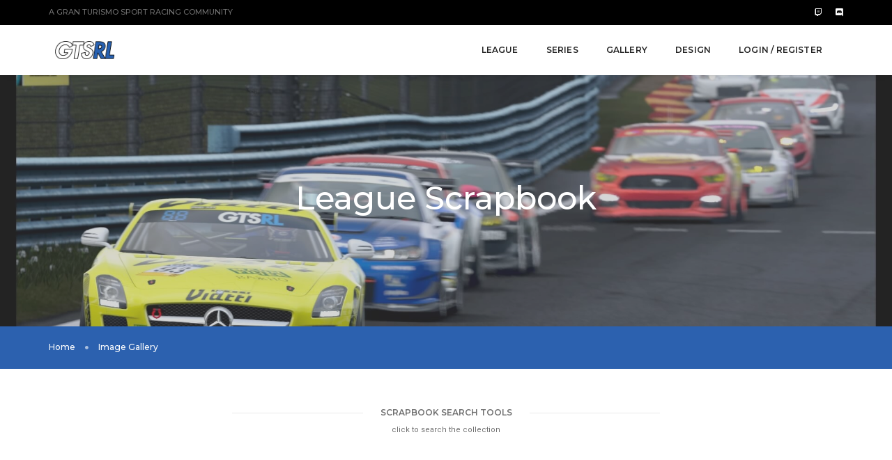

--- FILE ---
content_type: text/html; charset=UTF-8
request_url: https://gtsrl.tv/gallery/bytag/ROUND3
body_size: 233350
content:
 <!doctype html>
<html class="no-js" lang="en">
	<head>
        <!-- Global site tag (gtag.js) - Google Analytics -->
        <script async src="https://www.googletagmanager.com/gtag/js?id=UA-130274151-1"></script>
        <script>
          window.dataLayer = window.dataLayer || [];
          function gtag(){dataLayer.push(arguments);}
          gtag('js', new Date());

          gtag('config', 'UA-130274151-1');
        </script>


        <!-- title -->
        <title>GTSRL - Web Photo Gallery</title>
        <meta charset="utf-8">
        <meta http-equiv="X-UA-Compatible" content="IE=edge" />
        <meta name="viewport" content="width=device-width,initial-scale=1.0,maximum-scale=1" />
        <meta name="author" content="pinadesign & gtsrl">
        <!-- description -->
        <meta name="description" content="GTSRL | Photos from the GTSRL Community">
        <!-- keywords -->
        <meta name="keywords" content="">
        <!-- favicon -->
        <link rel="apple-touch-icon" sizes="180x180" href="/apple-touch-icon.png">
		<link rel="icon" type="image/png" sizes="32x32" href="/favicon-32x32.png">
		<link rel="icon" type="image/png" sizes="16x16" href="/favicon-16x16.png">
		<link rel="manifest" href="/site.webmanifest">
		<link rel="mask-icon" href="/safari-pinned-tab.svg" color="#5bbad5">
		<meta name="msapplication-TileColor" content="#212121">
		<meta name="theme-color" content="#212121">
        <!-- animation -->
        <link rel="stylesheet" href="https://gtsrl.tv/assets/css/animate.css" />
        <!-- bootstrap -->
        <link rel="stylesheet" href="https://gtsrl.tv/assets/css/bootstrap.min.css" />
        <link rel="stylesheet" href="https://gtsrl.tv/assets/css/bootstrap-datepicker3.min.css" />
        <!-- et line icon --> 
        <link rel="stylesheet" href="https://gtsrl.tv/assets/css/et-line-icons.css" />
        <!-- font-awesome icon -->
        <link rel="stylesheet" href="https://gtsrl.tv/assets/css/fontawesome-all.min.css" />
        <!-- themify icon -->
        <link rel="stylesheet" href="https://gtsrl.tv/assets/css/themify-icons.css">
        <!-- swiper carousel -->
        <link rel="stylesheet" href="https://gtsrl.tv/assets/css/swiper.min.css">
        <!-- justified gallery  -->
        <link rel="stylesheet" href="https://gtsrl.tv/assets/css/justified-gallery.min.css">
        <!-- magnific popup -->
        <link rel="stylesheet" href="https://gtsrl.tv/assets/css/magnific-popup.css" />
        <!-- revolution slider -->
        <link rel="stylesheet" type="text/css" href="https://gtsrl.tv/assets/revolution/css/settings.css" media="screen" />
        <link rel="stylesheet" type="text/css" href="https://gtsrl.tv/assets/revolution/css/layers.css">
        <link rel="stylesheet" type="text/css" href="https://gtsrl.tv/assets/revolution/css/navigation.css">
        
        <!-- bootsnav -->
        <link rel="stylesheet" href="https://gtsrl.tv/assets/css/bootsnav.css">
        <!-- style -->
        <link rel="stylesheet" href="https://gtsrl.tv/assets/css/style.css" />
        <link rel="stylesheet" href="https://gtsrl.tv/assets/css/custom.css" />
        <!-- responsive css -->
        <link rel="stylesheet" href="https://gtsrl.tv/assets/css/responsive.css" />
        <!--[if IE]>
            <script src="js/html5shiv.js"></script>
        <![endif]-->
    </head>     
    <body>
        <!-- start header -->
    	<header class="header-with-topbar">	
        	<!-- topbar -->
            <div class="top-header-area bg-black padding-5px-tb">
                <div class="container">
                    <div class="row">
                        <div class="col-md-6 col-sm-6 col-xs-12 text-uppercase alt-font xs-no-padding-lr xs-text-center">
                            A Gran Turismo Sport Racing Community
                            
                            
                        </div>
                        <div class="col-md-6 col-sm-6 col-xs-12 hidden-xs xs-no-padding-lr text-right">
                            
                            <div class="icon-social-very-small xs-width-100 xs-text-center display-inline-block">
                                <a href="https://www.twitch.tv/DizzyFunk" title="Twitch" target="_blank" class="text-link-white"><i class="fab fa-twitch" aria-hidden="true"></i></a>
                                <a href="https://discord.gg/stBevPa" title="discord" target="_blank" class="text-link-white"><i class="fab fa-discord"></i></a>
                                

                            
                            </div>  
                            
                            
                        </div>
                    </div>
                </div>
            </div>
            <!-- end topbar -->
            
               	<!-- start navigation -->
            <nav class="navbar navbar-default bootsnav navbar-top bg-white nav-box-width on no-full">
                <div class="container nav-header-container">
                    <div class="row">
                        <div class="col-md-2 col-xs-5">
                            <a href="https://gtsrl.tv" title="" class="logo"><img src="https://gtsrl.tv/assets/images/gtsrl_logo_white2.png" data-rjs="https://gtsrl.tv/assets/images/gtsrl_logo_white2@2x.png" class="logo-dark default" alt=""><img src="https://gtsrl.tv/assets/images/gtsrl_logo_white2.png" data-rjs="https://gtsrl.tv/assets/images/gtsrl_logo_white2@2x.png" alt="" class="logo-light"></a>
                        </div>
                        <div class="col-md-7 col-xs-2 width-auto pull-right accordion-menu xs-no-padding-right">
                            <button type="button" class="navbar-toggle collapsed pull-right" data-toggle="collapse" data-target="#navbar-collapse-toggle-1">
                                <span class="sr-only">toggle navigation</span>
                                <span class="icon-bar"></span>
                                <span class="icon-bar"></span>
                                <span class="icon-bar"></span>
                            </button>
                            <div class="navbar-collapse collapse pull-right" id="navbar-collapse-toggle-1">
                                <ul id="accordion" class="nav navbar-nav navbar-left no-margin alt-font text-normal" data-in="fadeIn" data-out="fadeOut">
                                    <!-- start menu item -->
                                    <li class="dropdown simple-dropdown"><a href="javascript:void(0);">League</a><i class="fas fa-angle-down dropdown-toggle" data-toggle="dropdown" aria-hidden="true"></i>
                                        <!-- start sub menu -->
                                        <ul class="dropdown-menu" role="menu">
                                            <li class="dropdown"><a class="dropdown-toggle" data-toggle="dropdown" href="javascript:void(0);">Information<i class="fas fa-angle-right"></i></a>
                                                <ul class="dropdown-menu">
                                                    <li><a href="https://gtsrl.tv/aboutgtsrl">About the League</a></li>
                                                    <li><a href="https://gtsrl.tv/participate">Participate</a></li>
                                                    <li><a href="https://gtsrl.tv/faq">FAQ</a></li>
                                                    
                                                </ul>
                                            </li>
                                            
                                        
                                                                                    
                                            
                                            <li class="dropdown"><a class="dropdown-toggle" data-toggle="dropdown" href="javascript:void(0);">Current Season<i class="fas fa-angle-right"></i></a>
                                                <ul class="dropdown-menu">
                                                                                                        <li>No Divisions Active</li>
                                                                                                    </ul>
                                            </li>


                                            <li class="dropdown"><a class="dropdown-toggle" data-toggle="dropdown" href="javascript:void(0);">Season Archive<i class="fas fa-angle-right"></i></a>
                                                <ul class="dropdown-menu">
                                                                                                        
                                                    


                                                        <li class="dropdown"><a class="dropdown-toggle" data-toggle="dropdown" href="javascript:void(0);">Season 58<i class="fas fa-angle-right"></i></a>
                                                            <ul class="dropdown-menu">
                                                                                                                                <li><a href="https://gtsrl.tv/series/gtsrl-gt7-s58-eu-d1">GTSRL GT7 S58 EU D1</a></li>
                                                                                                                                <li><a href="https://gtsrl.tv/series/gtsrl-gt7-s58-na-d1">GTSRL GT7 S58 NA D1</a></li>
                                                                                                                                
                                                            </ul>

                                                        </li>            

                                                        
                                                    
                                                    
                                                    
                                                                                                        
                                                    


                                                        <li class="dropdown"><a class="dropdown-toggle" data-toggle="dropdown" href="javascript:void(0);">Season 57<i class="fas fa-angle-right"></i></a>
                                                            <ul class="dropdown-menu">
                                                                                                                                <li><a href="https://gtsrl.tv/series/gtsrl-gt7-s57-eu-d1">GTSRL GT7 S57 EU D1</a></li>
                                                                                                                                <li><a href="https://gtsrl.tv/series/gtsrl-gt7-s57-eu-d2">GTSRL GT7 S57 EU D2</a></li>
                                                                                                                                <li><a href="https://gtsrl.tv/series/gtsrl-gt7-s57-na-d1">GTSRL GT7 S57 NA D1</a></li>
                                                                                                                                
                                                            </ul>

                                                        </li>            

                                                        
                                                    
                                                    
                                                    
                                                                                                        
                                                    


                                                        <li class="dropdown"><a class="dropdown-toggle" data-toggle="dropdown" href="javascript:void(0);">Season 56<i class="fas fa-angle-right"></i></a>
                                                            <ul class="dropdown-menu">
                                                                                                                                <li><a href="https://gtsrl.tv/series/gtsrl-gt7-s56-eu-d1">GTSRL GT7 S56 EU D1</a></li>
                                                                                                                                <li><a href="https://gtsrl.tv/series/gtsrl-gt7-s56-eu-d2">GTSRL GT7 S56 EU D2</a></li>
                                                                                                                                <li><a href="https://gtsrl.tv/series/gtsrl-gt7-s56-na-d1">GTSRL GT7 S56 NA D1</a></li>
                                                                                                                                <li><a href="https://gtsrl.tv/series/gtsrl-gt7-s56-na-d2">GTSRL GT7 S56 NA D2</a></li>
                                                                                                                                
                                                            </ul>

                                                        </li>            

                                                        
                                                    
                                                    
                                                    
                                                                                                        
                                                    


                                                        <li class="dropdown"><a class="dropdown-toggle" data-toggle="dropdown" href="javascript:void(0);">Season 55<i class="fas fa-angle-right"></i></a>
                                                            <ul class="dropdown-menu">
                                                                                                                                <li><a href="https://gtsrl.tv/series/gtsrl-gt7-s55-eu-d1">GTSRL GT7 S55 EU D1</a></li>
                                                                                                                                <li><a href="https://gtsrl.tv/series/gtsrl-gt7-s55-na-d1">GTSRL GT7 S55 NA D1</a></li>
                                                                                                                                
                                                            </ul>

                                                        </li>            

                                                        
                                                    
                                                    
                                                    
                                                                                                        
                                                    


                                                        <li class="dropdown"><a class="dropdown-toggle" data-toggle="dropdown" href="javascript:void(0);">Season 54<i class="fas fa-angle-right"></i></a>
                                                            <ul class="dropdown-menu">
                                                                                                                                <li><a href="https://gtsrl.tv/series/gtsrl-gt7-s54-eu-d1">GTSRL GT7 S54 EU D1</a></li>
                                                                                                                                <li><a href="https://gtsrl.tv/series/gtsrl-gt7-s54-na-d1">GTSRL GT7 S54 NA D1</a></li>
                                                                                                                                
                                                            </ul>

                                                        </li>            

                                                        
                                                    
                                                    
                                                    
                                                                                                        
                                                    


                                                        <li class="dropdown"><a class="dropdown-toggle" data-toggle="dropdown" href="javascript:void(0);">Season 53<i class="fas fa-angle-right"></i></a>
                                                            <ul class="dropdown-menu">
                                                                                                                                <li><a href="https://gtsrl.tv/series/gtsrl-gt7-s53-eu-d1">GTSRL GT7 S53 EU D1</a></li>
                                                                                                                                <li><a href="https://gtsrl.tv/series/gtsrl-gt7-s53-eu-d2">GTSRL GT7 S53 EU D2</a></li>
                                                                                                                                <li><a href="https://gtsrl.tv/series/gtsrl-gt7-s53-na-d1">GTSRL GT7 S53 NA D1</a></li>
                                                                                                                                <li><a href="https://gtsrl.tv/series/gtsrl-gt7-s53-na-d2">GTSRL GT7 S53 NA D2</a></li>
                                                                                                                                
                                                            </ul>

                                                        </li>            

                                                        
                                                    
                                                    
                                                    
                                                                                                        
                                                    


                                                        <li class="dropdown"><a class="dropdown-toggle" data-toggle="dropdown" href="javascript:void(0);">Season 52<i class="fas fa-angle-right"></i></a>
                                                            <ul class="dropdown-menu">
                                                                                                                                <li><a href="https://gtsrl.tv/series/gtsrl-gt7-s52-eu-d1">GTSRL GT7 S52 EU D1</a></li>
                                                                                                                                <li><a href="https://gtsrl.tv/series/gtsrl-gt7-s52-eu-d2">GTSRL GT7 S52 EU D2</a></li>
                                                                                                                                <li><a href="https://gtsrl.tv/series/gtsrl-gt7-s52-na-d1">GTSRL GT7 S52 NA D1</a></li>
                                                                                                                                
                                                            </ul>

                                                        </li>            

                                                        
                                                    
                                                    
                                                    
                                                                                                        
                                                    


                                                        <li class="dropdown"><a class="dropdown-toggle" data-toggle="dropdown" href="javascript:void(0);">Season 51<i class="fas fa-angle-right"></i></a>
                                                            <ul class="dropdown-menu">
                                                                                                                                <li><a href="https://gtsrl.tv/series/gtsrl-gt7-s51-eu-d1">GTSRL GT7 S51 EU D1</a></li>
                                                                                                                                <li><a href="https://gtsrl.tv/series/gtsrl-gt7-s51-na-d1">GTSRL GT7 S51 NA D1</a></li>
                                                                                                                                
                                                            </ul>

                                                        </li>            

                                                        
                                                    
                                                    
                                                    
                                                                                                        
                                                    


                                                        <li class="dropdown"><a class="dropdown-toggle" data-toggle="dropdown" href="javascript:void(0);">Season 50<i class="fas fa-angle-right"></i></a>
                                                            <ul class="dropdown-menu">
                                                                                                                                <li><a href="https://gtsrl.tv/series/gtsrl-gt7-s50-eu-d1">GTSRL GT7 S50 EU D1</a></li>
                                                                                                                                <li><a href="https://gtsrl.tv/series/gtsrl-gt7-s50-na-d1">GTSRL GT7 S50 NA D1</a></li>
                                                                                                                                
                                                            </ul>

                                                        </li>            

                                                        
                                                    
                                                    
                                                    
                                                                                                        
                                                    


                                                        <li class="dropdown"><a class="dropdown-toggle" data-toggle="dropdown" href="javascript:void(0);">Season 49<i class="fas fa-angle-right"></i></a>
                                                            <ul class="dropdown-menu">
                                                                                                                                <li><a href="https://gtsrl.tv/series/gtsrl-gt7-s49-eu-d1">GTSRL GT7 S49 EU D1</a></li>
                                                                                                                                <li><a href="https://gtsrl.tv/series/gtsrl-gt7-s49-na-d1">GTSRL GT7 S49 NA D1</a></li>
                                                                                                                                
                                                            </ul>

                                                        </li>            

                                                        
                                                    
                                                    
                                                    
                                                                                                        
                                                    


                                                        <li class="dropdown"><a class="dropdown-toggle" data-toggle="dropdown" href="javascript:void(0);">Season 48<i class="fas fa-angle-right"></i></a>
                                                            <ul class="dropdown-menu">
                                                                                                                                <li><a href="https://gtsrl.tv/series/gtsrl-gt7-s48-eu-d1">GTSRL GT7 S48 EU D1</a></li>
                                                                                                                                <li><a href="https://gtsrl.tv/series/gtsrl-gt7-s48-eu-d2">GTSRL GT7 S48 EU D2</a></li>
                                                                                                                                <li><a href="https://gtsrl.tv/series/gtsrl-gt7-s48-na-d1">GTSRL GT7 S48 NA D1</a></li>
                                                                                                                                
                                                            </ul>

                                                        </li>            

                                                        
                                                    
                                                    
                                                    
                                                                                                        
                                                    


                                                        <li class="dropdown"><a class="dropdown-toggle" data-toggle="dropdown" href="javascript:void(0);">Season 47<i class="fas fa-angle-right"></i></a>
                                                            <ul class="dropdown-menu">
                                                                                                                                <li><a href="https://gtsrl.tv/series/gtsrl-gt7-s47-eu-d1">GTSRL GT7 S47 EU D1</a></li>
                                                                                                                                <li><a href="https://gtsrl.tv/series/gtsrl-gt7-s47-na-d1">GTSRL GT7 S47 NA D1</a></li>
                                                                                                                                
                                                            </ul>

                                                        </li>            

                                                        
                                                    
                                                    
                                                    
                                                                                                        
                                                    


                                                        <li class="dropdown"><a class="dropdown-toggle" data-toggle="dropdown" href="javascript:void(0);">Season 46<i class="fas fa-angle-right"></i></a>
                                                            <ul class="dropdown-menu">
                                                                                                                                <li><a href="https://gtsrl.tv/series/gtsrl-s46-eu-d1">GTSRL S46 EU D1</a></li>
                                                                                                                                <li><a href="https://gtsrl.tv/series/gtsrl-s46-eu-d2">GTSRL S46 EU D2</a></li>
                                                                                                                                <li><a href="https://gtsrl.tv/series/gtsrl-s46-na-d1">GTSRL S46 NA D1</a></li>
                                                                                                                                
                                                            </ul>

                                                        </li>            

                                                        
                                                    
                                                    
                                                    
                                                                                                        
                                                    


                                                        <li class="dropdown"><a class="dropdown-toggle" data-toggle="dropdown" href="javascript:void(0);">Season 45<i class="fas fa-angle-right"></i></a>
                                                            <ul class="dropdown-menu">
                                                                                                                                <li><a href="https://gtsrl.tv/series/gtsrl-s45-eu-d1">GTSRL S45 EU D1</a></li>
                                                                                                                                <li><a href="https://gtsrl.tv/series/gtsrl-s45-na-d1">GTSRL S45 NA D1</a></li>
                                                                                                                                
                                                            </ul>

                                                        </li>            

                                                        
                                                    
                                                    
                                                    
                                                                                                        
                                                    


                                                        <li class="dropdown"><a class="dropdown-toggle" data-toggle="dropdown" href="javascript:void(0);">Season 44<i class="fas fa-angle-right"></i></a>
                                                            <ul class="dropdown-menu">
                                                                                                                                <li><a href="https://gtsrl.tv/series/gtsrl-s44-eu-d1">GTSRL S44 EU D1</a></li>
                                                                                                                                <li><a href="https://gtsrl.tv/series/gtsrl-s44-na-d1">GTSRL S44 NA D1</a></li>
                                                                                                                                
                                                            </ul>

                                                        </li>            

                                                        
                                                    
                                                    
                                                    
                                                                                                        
                                                    


                                                        <li class="dropdown"><a class="dropdown-toggle" data-toggle="dropdown" href="javascript:void(0);">Season 43<i class="fas fa-angle-right"></i></a>
                                                            <ul class="dropdown-menu">
                                                                                                                                <li><a href="https://gtsrl.tv/series/gtsrl-s43-eu-d1">GTSRL S43 EU D1</a></li>
                                                                                                                                <li><a href="https://gtsrl.tv/series/gtsrl-s43-eu-d2">GTSRL S43 EU D2</a></li>
                                                                                                                                <li><a href="https://gtsrl.tv/series/gtsrl-s43-na-d1">GTSRL S43 NA D1</a></li>
                                                                                                                                
                                                            </ul>

                                                        </li>            

                                                        
                                                    
                                                    
                                                    
                                                                                                        
                                                    


                                                        <li class="dropdown"><a class="dropdown-toggle" data-toggle="dropdown" href="javascript:void(0);">Season 42<i class="fas fa-angle-right"></i></a>
                                                            <ul class="dropdown-menu">
                                                                                                                                <li><a href="https://gtsrl.tv/series/gtsrl-s42-eu-d1">GTSRL S42 EU D1</a></li>
                                                                                                                                <li><a href="https://gtsrl.tv/series/gtsrl-s42-na-d1">GTSRL S42 NA D1</a></li>
                                                                                                                                
                                                            </ul>

                                                        </li>            

                                                        
                                                    
                                                    
                                                    
                                                                                                        
                                                    


                                                        <li class="dropdown"><a class="dropdown-toggle" data-toggle="dropdown" href="javascript:void(0);">Season 41<i class="fas fa-angle-right"></i></a>
                                                            <ul class="dropdown-menu">
                                                                                                                                <li><a href="https://gtsrl.tv/series/gtsrl-s41-eu-d1">GTSRL S41 EU D1</a></li>
                                                                                                                                <li><a href="https://gtsrl.tv/series/gtsrl-s41-eu-d2">GTSRL S41 EU D2</a></li>
                                                                                                                                <li><a href="https://gtsrl.tv/series/gtsrl-s41-na-d1">GTSRL S41 NA D1</a></li>
                                                                                                                                <li><a href="https://gtsrl.tv/series/gtsrl-s41-na-d2">GTSRL S41 NA D2</a></li>
                                                                                                                                
                                                            </ul>

                                                        </li>            

                                                        
                                                    
                                                    
                                                    
                                                                                                        
                                                    


                                                        <li class="dropdown"><a class="dropdown-toggle" data-toggle="dropdown" href="javascript:void(0);">Season 40<i class="fas fa-angle-right"></i></a>
                                                            <ul class="dropdown-menu">
                                                                                                                                <li><a href="https://gtsrl.tv/series/gtsrl-s40-eu-d1">GTSRL S40 EU D1</a></li>
                                                                                                                                <li><a href="https://gtsrl.tv/series/gtsrl-s40-eu-d2">GTSRL S40 EU D2</a></li>
                                                                                                                                <li><a href="https://gtsrl.tv/series/gtsrl-s40-eu-d3">GTSRL S40 EU D3</a></li>
                                                                                                                                <li><a href="https://gtsrl.tv/series/gtsrl-s40-na-d1">GTSRL S40 NA D1</a></li>
                                                                                                                                <li><a href="https://gtsrl.tv/series/gtsrl-s40-na-d2">GTSRL S40 NA D2</a></li>
                                                                                                                                
                                                            </ul>

                                                        </li>            

                                                        
                                                    
                                                    
                                                    
                                                                                                        
                                                    


                                                        <li class="dropdown"><a class="dropdown-toggle" data-toggle="dropdown" href="javascript:void(0);">Season 39<i class="fas fa-angle-right"></i></a>
                                                            <ul class="dropdown-menu">
                                                                                                                                <li><a href="https://gtsrl.tv/series/gtsrl-s39-eu-d1">GTSRL S39 EU D1</a></li>
                                                                                                                                <li><a href="https://gtsrl.tv/series/gtsrl-s39-eu-d2">GTSRL S39 EU D2</a></li>
                                                                                                                                <li><a href="https://gtsrl.tv/series/gtsrl-s39-eu-d3">GTSRL S39 EU D3</a></li>
                                                                                                                                <li><a href="https://gtsrl.tv/series/gtsrl-s39-na-d1">GTSRL S39 NA D1</a></li>
                                                                                                                                <li><a href="https://gtsrl.tv/series/gtsrl-s39-na-d2">GTSRL S39 NA D2</a></li>
                                                                                                                                
                                                            </ul>

                                                        </li>            

                                                        
                                                    
                                                    
                                                    
                                                                                                        
                                                    


                                                        <li class="dropdown"><a class="dropdown-toggle" data-toggle="dropdown" href="javascript:void(0);">Season 38<i class="fas fa-angle-right"></i></a>
                                                            <ul class="dropdown-menu">
                                                                                                                                <li><a href="https://gtsrl.tv/series/gtsrl-s38-eu-d1">GTSRL S38 EU D1</a></li>
                                                                                                                                <li><a href="https://gtsrl.tv/series/gtsrl-s38-eu-d2">GTSRL S38 EU D2</a></li>
                                                                                                                                <li><a href="https://gtsrl.tv/series/gtsrl-s38-eu-d3">GTSRL S38 EU D3</a></li>
                                                                                                                                <li><a href="https://gtsrl.tv/series/gtsrl-s38-na-d1">GTSRL S38 NA D1</a></li>
                                                                                                                                <li><a href="https://gtsrl.tv/series/gtsrl-s38-na-d2">GTSRL S38 NA D2</a></li>
                                                                                                                                
                                                            </ul>

                                                        </li>            

                                                        
                                                    
                                                    
                                                    
                                                                                                        
                                                    


                                                        <li class="dropdown"><a class="dropdown-toggle" data-toggle="dropdown" href="javascript:void(0);">Season 37<i class="fas fa-angle-right"></i></a>
                                                            <ul class="dropdown-menu">
                                                                                                                                <li><a href="https://gtsrl.tv/series/gtsrl-s37-eu-d1">GTSRL S37 EU D1</a></li>
                                                                                                                                <li><a href="https://gtsrl.tv/series/gtsrl-s37-eu-d2">GTSRL S37 EU D2</a></li>
                                                                                                                                <li><a href="https://gtsrl.tv/series/gtsrl-s37-na-d1">GTSRL S37 NA D1</a></li>
                                                                                                                                <li><a href="https://gtsrl.tv/series/gtsrl-s37-na-d2">GTSRL S37 NA D2</a></li>
                                                                                                                                
                                                            </ul>

                                                        </li>            

                                                        
                                                    
                                                    
                                                    
                                                                                                        
                                                    


                                                        <li class="dropdown"><a class="dropdown-toggle" data-toggle="dropdown" href="javascript:void(0);">Season 36<i class="fas fa-angle-right"></i></a>
                                                            <ul class="dropdown-menu">
                                                                                                                                <li><a href="https://gtsrl.tv/series/gtsrl-s36-eu-d1">GTSRL S36 EU D1</a></li>
                                                                                                                                <li><a href="https://gtsrl.tv/series/gtsrl-s36-eu-d2">GTSRL S36 EU D2</a></li>
                                                                                                                                <li><a href="https://gtsrl.tv/series/gtsrl-s36-na-d1">GTSRL S36 NA D1</a></li>
                                                                                                                                
                                                            </ul>

                                                        </li>            

                                                        
                                                    
                                                    
                                                    
                                                                                                        
                                                    


                                                        <li class="dropdown"><a class="dropdown-toggle" data-toggle="dropdown" href="javascript:void(0);">Season 35<i class="fas fa-angle-right"></i></a>
                                                            <ul class="dropdown-menu">
                                                                                                                                <li><a href="https://gtsrl.tv/series/gtsrl-s35-eu-d1">GTSRL S35 EU D1</a></li>
                                                                                                                                <li><a href="https://gtsrl.tv/series/gtsrl-s35-eu-d2">GTSRL S35 EU D2</a></li>
                                                                                                                                <li><a href="https://gtsrl.tv/series/gtsrl-s35-eu-d3">GTSRL S35 EU D3</a></li>
                                                                                                                                <li><a href="https://gtsrl.tv/series/gtsrl-s35-na-d1">GTSRL S35 NA D1</a></li>
                                                                                                                                
                                                            </ul>

                                                        </li>            

                                                        
                                                    
                                                    
                                                    
                                                                                                        
                                                    


                                                        <li class="dropdown"><a class="dropdown-toggle" data-toggle="dropdown" href="javascript:void(0);">Season 34<i class="fas fa-angle-right"></i></a>
                                                            <ul class="dropdown-menu">
                                                                                                                                <li><a href="https://gtsrl.tv/series/gtsrl-s34-eu-d1">GTSRL S34 EU D1</a></li>
                                                                                                                                <li><a href="https://gtsrl.tv/series/gtsrl-s34-eu-d2">GTSRL S34 EU D2</a></li>
                                                                                                                                <li><a href="https://gtsrl.tv/series/gtsrl-s34-na-d1">GTSRL S34 NA D1</a></li>
                                                                                                                                
                                                            </ul>

                                                        </li>            

                                                        
                                                    
                                                    
                                                    
                                                                                                        
                                                    


                                                        <li class="dropdown"><a class="dropdown-toggle" data-toggle="dropdown" href="javascript:void(0);">Season 33<i class="fas fa-angle-right"></i></a>
                                                            <ul class="dropdown-menu">
                                                                                                                                <li><a href="https://gtsrl.tv/series/gtsrl-s33-eu-d1">GTSRL S33 EU D1</a></li>
                                                                                                                                <li><a href="https://gtsrl.tv/series/gtsrl-s33-eu-d2">GTSRL S33 EU D2</a></li>
                                                                                                                                <li><a href="https://gtsrl.tv/series/gtsrl-s33-na-d1">GTSRL S33 NA D1</a></li>
                                                                                                                                
                                                            </ul>

                                                        </li>            

                                                        
                                                    
                                                    
                                                    
                                                                                                        
                                                    


                                                        <li class="dropdown"><a class="dropdown-toggle" data-toggle="dropdown" href="javascript:void(0);">Season 32<i class="fas fa-angle-right"></i></a>
                                                            <ul class="dropdown-menu">
                                                                                                                                <li><a href="https://gtsrl.tv/series/gtsrl-s32-eu-d1">GTSRL S32 EU D1</a></li>
                                                                                                                                <li><a href="https://gtsrl.tv/series/gtsrl-s32-eu-d2">GTSRL S32 EU D2</a></li>
                                                                                                                                <li><a href="https://gtsrl.tv/series/gtsrl-s32-na-d1">GTSRL S32 NA D1</a></li>
                                                                                                                                <li><a href="https://gtsrl.tv/series/gtsrl-s32-na-d2">GTSRL S32 NA D2</a></li>
                                                                                                                                
                                                            </ul>

                                                        </li>            

                                                        
                                                    
                                                    
                                                    
                                                                                                        
                                                    


                                                        <li class="dropdown"><a class="dropdown-toggle" data-toggle="dropdown" href="javascript:void(0);">Season 31<i class="fas fa-angle-right"></i></a>
                                                            <ul class="dropdown-menu">
                                                                                                                                <li><a href="https://gtsrl.tv/series/gtsrl-s31-eu-d1">GTSRL S31 EU D1</a></li>
                                                                                                                                <li><a href="https://gtsrl.tv/series/gtsrl-s31-na-d1">GTSRL S31 NA D1</a></li>
                                                                                                                                
                                                            </ul>

                                                        </li>            

                                                        
                                                    
                                                    
                                                    
                                                                                                        
                                                    


                                                        <li class="dropdown"><a class="dropdown-toggle" data-toggle="dropdown" href="javascript:void(0);">Season 30<i class="fas fa-angle-right"></i></a>
                                                            <ul class="dropdown-menu">
                                                                                                                                <li><a href="https://gtsrl.tv/series/gtsrl-s30-eu-d1">GTSRL S30 EU D1</a></li>
                                                                                                                                <li><a href="https://gtsrl.tv/series/gtsrl-s30-eu-d2">GTSRL S30 EU D2</a></li>
                                                                                                                                <li><a href="https://gtsrl.tv/series/gtsrl-s30-na-d1">GTSRL S30 NA D1</a></li>
                                                                                                                                <li><a href="https://gtsrl.tv/series/gtsrl-s30-na-d2">GTSRL S30 NA D2</a></li>
                                                                                                                                
                                                            </ul>

                                                        </li>            

                                                        
                                                    
                                                    
                                                    
                                                                                                        
                                                    


                                                        <li class="dropdown"><a class="dropdown-toggle" data-toggle="dropdown" href="javascript:void(0);">Season 29<i class="fas fa-angle-right"></i></a>
                                                            <ul class="dropdown-menu">
                                                                                                                                <li><a href="https://gtsrl.tv/series/gtsrl-s29-eu-d1">GTSRL S29 EU D1</a></li>
                                                                                                                                <li><a href="https://gtsrl.tv/series/gtsrl-s29-eu-d2">GTSRL S29 EU D2</a></li>
                                                                                                                                <li><a href="https://gtsrl.tv/series/gtsrl-s29-na-d1">GTSRL S29 NA D1</a></li>
                                                                                                                                <li><a href="https://gtsrl.tv/series/gtsrl-s29-na-d2">GTSRL S29 NA D2</a></li>
                                                                                                                                
                                                            </ul>

                                                        </li>            

                                                        
                                                    
                                                    
                                                    
                                                                                                        
                                                    


                                                        <li class="dropdown"><a class="dropdown-toggle" data-toggle="dropdown" href="javascript:void(0);">Season 28<i class="fas fa-angle-right"></i></a>
                                                            <ul class="dropdown-menu">
                                                                                                                                <li><a href="https://gtsrl.tv/series/gtsrl-s28-eu-d1">GTSRL S28 EU D1</a></li>
                                                                                                                                <li><a href="https://gtsrl.tv/series/gtsrl-s28-eu-d2">GTSRL S28 EU D2</a></li>
                                                                                                                                <li><a href="https://gtsrl.tv/series/gtsrl-s28-na-d1">GTSRL S28 NA D1</a></li>
                                                                                                                                <li><a href="https://gtsrl.tv/series/gtsrl-s28-na-d2">GTSRL S28 NA D2</a></li>
                                                                                                                                
                                                            </ul>

                                                        </li>            

                                                        
                                                    
                                                    
                                                    
                                                                                                        
                                                    


                                                        <li class="dropdown"><a class="dropdown-toggle" data-toggle="dropdown" href="javascript:void(0);">Season 27<i class="fas fa-angle-right"></i></a>
                                                            <ul class="dropdown-menu">
                                                                                                                                <li><a href="https://gtsrl.tv/series/gtsrl-s27-eu-d1">GTSRL S27 EU D1</a></li>
                                                                                                                                <li><a href="https://gtsrl.tv/series/gtsrl-s27-eu-d2">GTSRL S27 EU D2</a></li>
                                                                                                                                <li><a href="https://gtsrl.tv/series/gtsrl-s27-na-d1">GTSRL S27 NA D1</a></li>
                                                                                                                                
                                                            </ul>

                                                        </li>            

                                                        
                                                    
                                                    
                                                    
                                                                                                        
                                                    


                                                        <li class="dropdown"><a class="dropdown-toggle" data-toggle="dropdown" href="javascript:void(0);">Season 26<i class="fas fa-angle-right"></i></a>
                                                            <ul class="dropdown-menu">
                                                                                                                                <li><a href="https://gtsrl.tv/series/gtsrl-s26-eu-d1">GTSRL S26 EU D1</a></li>
                                                                                                                                <li><a href="https://gtsrl.tv/series/gtsrl-s26-na-d1">GTSRL S26 NA D1</a></li>
                                                                                                                                
                                                            </ul>

                                                        </li>            

                                                        
                                                    
                                                    
                                                    
                                                                                                        
                                                    


                                                        <li class="dropdown"><a class="dropdown-toggle" data-toggle="dropdown" href="javascript:void(0);">Season 25<i class="fas fa-angle-right"></i></a>
                                                            <ul class="dropdown-menu">
                                                                                                                                <li><a href="https://gtsrl.tv/series/gtsrl-s25-eu-d1">GTSRL S25 EU D1</a></li>
                                                                                                                                <li><a href="https://gtsrl.tv/series/gtsrl-s25-na-d1">GTSRL S25 NA D1</a></li>
                                                                                                                                
                                                            </ul>

                                                        </li>            

                                                        
                                                    
                                                    
                                                    
                                                                                                        
                                                    


                                                        <li class="dropdown"><a class="dropdown-toggle" data-toggle="dropdown" href="javascript:void(0);">Season 24<i class="fas fa-angle-right"></i></a>
                                                            <ul class="dropdown-menu">
                                                                                                                                <li><a href="https://gtsrl.tv/series/gtsrl-s24-eu-d1">GTSRL S24 EU D1</a></li>
                                                                                                                                <li><a href="https://gtsrl.tv/series/gtsrl-s24-eu-d2">GTSRL S24 EU D2</a></li>
                                                                                                                                <li><a href="https://gtsrl.tv/series/gtsrl-s24-na-d1">GTSRL S24 NA D1</a></li>
                                                                                                                                <li><a href="https://gtsrl.tv/series/gtsrl-s24-na-d2">GTSRL S24 NA D2</a></li>
                                                                                                                                
                                                            </ul>

                                                        </li>            

                                                        
                                                    
                                                    
                                                    
                                                                                                        
                                                    


                                                        <li class="dropdown"><a class="dropdown-toggle" data-toggle="dropdown" href="javascript:void(0);">Season 23<i class="fas fa-angle-right"></i></a>
                                                            <ul class="dropdown-menu">
                                                                                                                                <li><a href="https://gtsrl.tv/series/gtsrl-s23-eu-d1">GTSRL S23 EU D1</a></li>
                                                                                                                                <li><a href="https://gtsrl.tv/series/gtsrl-s23-na-d1">GTSRL S23 NA D1</a></li>
                                                                                                                                
                                                            </ul>

                                                        </li>            

                                                        
                                                    
                                                    
                                                    
                                                                                                        
                                                    


                                                        <li class="dropdown"><a class="dropdown-toggle" data-toggle="dropdown" href="javascript:void(0);">Season 22<i class="fas fa-angle-right"></i></a>
                                                            <ul class="dropdown-menu">
                                                                                                                                <li><a href="https://gtsrl.tv/series/gtsrl-s22-eu-d1">GTSRL S22 EU D1</a></li>
                                                                                                                                <li><a href="https://gtsrl.tv/series/gtsrl-s22-eu-d2">GTSRL S22 EU D2</a></li>
                                                                                                                                
                                                            </ul>

                                                        </li>            

                                                        
                                                    
                                                    
                                                    
                                                                                                        
                                                    


                                                        <li class="dropdown"><a class="dropdown-toggle" data-toggle="dropdown" href="javascript:void(0);">Season 21<i class="fas fa-angle-right"></i></a>
                                                            <ul class="dropdown-menu">
                                                                                                                                <li><a href="https://gtsrl.tv/series/gtsrl-s21-eu-d1">GTSRL S21 EU D1</a></li>
                                                                                                                                <li><a href="https://gtsrl.tv/series/gtsrl-s21-eu-d2">GTSRL S21 EU D2</a></li>
                                                                                                                                <li><a href="https://gtsrl.tv/series/gtsrl-s21-na-d1">GTSRL S21 NA D1</a></li>
                                                                                                                                
                                                            </ul>

                                                        </li>            

                                                        
                                                    
                                                    
                                                    
                                                                                                        
                                                    


                                                        <li class="dropdown"><a class="dropdown-toggle" data-toggle="dropdown" href="javascript:void(0);">Season 20<i class="fas fa-angle-right"></i></a>
                                                            <ul class="dropdown-menu">
                                                                                                                                <li><a href="https://gtsrl.tv/series/gtsrl-s20-eu-d1">GTSRL S20 EU D1</a></li>
                                                                                                                                <li><a href="https://gtsrl.tv/series/gtsrl-s20-eu-d2">GTSRL S20 EU D2</a></li>
                                                                                                                                <li><a href="https://gtsrl.tv/series/gtsrl-s20-na-d1">GTSRL S20 NA D1</a></li>
                                                                                                                                
                                                            </ul>

                                                        </li>            

                                                        
                                                    
                                                    
                                                    
                                                                                                        
                                                    


                                                        <li class="dropdown"><a class="dropdown-toggle" data-toggle="dropdown" href="javascript:void(0);">Season 19<i class="fas fa-angle-right"></i></a>
                                                            <ul class="dropdown-menu">
                                                                                                                                <li><a href="https://gtsrl.tv/series/gtsrl-s19-eu-d1">GTSRL S19 EU D1</a></li>
                                                                                                                                <li><a href="https://gtsrl.tv/series/gtsrl-s19-na-d1">GTSRL S19 NA D1</a></li>
                                                                                                                                <li><a href="https://gtsrl.tv/series/gtsrl-s19-na-d2">GTSRL S19 NA D2</a></li>
                                                                                                                                
                                                            </ul>

                                                        </li>            

                                                        
                                                    
                                                    
                                                    
                                                                                                        
                                                    


                                                        <li class="dropdown"><a class="dropdown-toggle" data-toggle="dropdown" href="javascript:void(0);">Season 18<i class="fas fa-angle-right"></i></a>
                                                            <ul class="dropdown-menu">
                                                                                                                                <li><a href="https://gtsrl.tv/series/gtsrl-s18-eu-d1">GTSRL S18 EU D1</a></li>
                                                                                                                                <li><a href="https://gtsrl.tv/series/gtsrl-s18-eu-d2">GTSRL S18 EU D2</a></li>
                                                                                                                                <li><a href="https://gtsrl.tv/series/gtsrl-s18-na-d1">GTSRL S18 NA D1</a></li>
                                                                                                                                <li><a href="https://gtsrl.tv/series/gtsrl-s18-na-d2">GTSRL S18 NA D2</a></li>
                                                                                                                                
                                                            </ul>

                                                        </li>            

                                                        
                                                    
                                                    
                                                    
                                                                                                        
                                                    


                                                        <li class="dropdown"><a class="dropdown-toggle" data-toggle="dropdown" href="javascript:void(0);">Season 17<i class="fas fa-angle-right"></i></a>
                                                            <ul class="dropdown-menu">
                                                                                                                                <li><a href="https://gtsrl.tv/series/gtsrl-s17-eu-d1">GTSRL S17 EU D1</a></li>
                                                                                                                                <li><a href="https://gtsrl.tv/series/gtsrl-s17-eu-d2">GTSRL S17 EU D2</a></li>
                                                                                                                                <li><a href="https://gtsrl.tv/series/gtsrl-s17-eu-d3">GTSRL S17 EU D3</a></li>
                                                                                                                                <li><a href="https://gtsrl.tv/series/gtsrl-s17-na-d1">GTSRL S17 NA D1</a></li>
                                                                                                                                <li><a href="https://gtsrl.tv/series/gtsrl-s17-na-d2">GTSRL S17 NA D2</a></li>
                                                                                                                                
                                                            </ul>

                                                        </li>            

                                                        
                                                    
                                                    
                                                    
                                                                                                        
                                                    


                                                        <li class="dropdown"><a class="dropdown-toggle" data-toggle="dropdown" href="javascript:void(0);">Season 16<i class="fas fa-angle-right"></i></a>
                                                            <ul class="dropdown-menu">
                                                                                                                                <li><a href="https://gtsrl.tv/series/gtsrl-s16-eu-d1">GTSRL S16 EU D1</a></li>
                                                                                                                                <li><a href="https://gtsrl.tv/series/gtsrl-s16-eu-d2">GTSRL S16 EU D2</a></li>
                                                                                                                                <li><a href="https://gtsrl.tv/series/gtsrl-s16-eu-d3">GTSRL S16 EU D3</a></li>
                                                                                                                                <li><a href="https://gtsrl.tv/series/gtsrl-s16-na-d1">GTSRL S16 NA D1</a></li>
                                                                                                                                <li><a href="https://gtsrl.tv/series/gtsrl-s16-na-d2">GTSRL S16 NA D2</a></li>
                                                                                                                                
                                                            </ul>

                                                        </li>            

                                                        
                                                    
                                                    
                                                    
                                                                                                        
                                                    


                                                        <li class="dropdown"><a class="dropdown-toggle" data-toggle="dropdown" href="javascript:void(0);">Season 15<i class="fas fa-angle-right"></i></a>
                                                            <ul class="dropdown-menu">
                                                                                                                                <li><a href="https://gtsrl.tv/series/gtsrl-s15-eu-d1">GTSRL S15 EU D1</a></li>
                                                                                                                                <li><a href="https://gtsrl.tv/series/gtsrl-s15-eu-d2">GTSRL S15 EU D2</a></li>
                                                                                                                                <li><a href="https://gtsrl.tv/series/gtsrl-s15-na-d1">GTSRL S15 NA D1</a></li>
                                                                                                                                <li><a href="https://gtsrl.tv/series/gtsrl-s15-na-d2">GTSRL S15 NA D2</a></li>
                                                                                                                                
                                                            </ul>

                                                        </li>            

                                                        
                                                    
                                                    
                                                    
                                                                                                        
                                                    


                                                        <li class="dropdown"><a class="dropdown-toggle" data-toggle="dropdown" href="javascript:void(0);">Season 14<i class="fas fa-angle-right"></i></a>
                                                            <ul class="dropdown-menu">
                                                                                                                                <li><a href="https://gtsrl.tv/series/gtsrl-s14-eu-d1">GTSRL S14 EU D1</a></li>
                                                                                                                                <li><a href="https://gtsrl.tv/series/gtsrl-s14-eu-d2">GTSRL S14 EU D2</a></li>
                                                                                                                                <li><a href="https://gtsrl.tv/series/gtsrl-s14-na-d1">GTSRL S14 NA D1</a></li>
                                                                                                                                <li><a href="https://gtsrl.tv/series/gtsrl-s14-na-d2">GTSRL S14 NA D2</a></li>
                                                                                                                                <li><a href="https://gtsrl.tv/series/gtsrl-s14-na-d3">GTSRL S14 NA D3</a></li>
                                                                                                                                
                                                            </ul>

                                                        </li>            

                                                        
                                                    
                                                    
                                                    
                                                                                                        
                                                    


                                                        <li class="dropdown"><a class="dropdown-toggle" data-toggle="dropdown" href="javascript:void(0);">Season 13<i class="fas fa-angle-right"></i></a>
                                                            <ul class="dropdown-menu">
                                                                                                                                <li><a href="https://gtsrl.tv/series/gtsrl-s13-eu-d1">GTSRL S13 EU D1</a></li>
                                                                                                                                <li><a href="https://gtsrl.tv/series/gtsrl-s13-eu-d2">GTSRL S13 EU D2</a></li>
                                                                                                                                <li><a href="https://gtsrl.tv/series/gtsrl-s13-na-d1">GTSRL S13 NA D1</a></li>
                                                                                                                                <li><a href="https://gtsrl.tv/series/gtsrl-s13-na-d2">GTSRL S13 NA D2</a></li>
                                                                                                                                
                                                            </ul>

                                                        </li>            

                                                        
                                                    
                                                    
                                                    
                                                                                                        
                                                    


                                                        <li class="dropdown"><a class="dropdown-toggle" data-toggle="dropdown" href="javascript:void(0);">Season 12<i class="fas fa-angle-right"></i></a>
                                                            <ul class="dropdown-menu">
                                                                                                                                <li><a href="https://gtsrl.tv/series/gtsrl-s12-eu-d1">GTSRL S12 EU D1</a></li>
                                                                                                                                <li><a href="https://gtsrl.tv/series/gtsrl-s12-eu-d2">GTSRL S12 EU D2</a></li>
                                                                                                                                <li><a href="https://gtsrl.tv/series/gtsrl-s12-na-d1">GTSRL S12 NA D1</a></li>
                                                                                                                                <li><a href="https://gtsrl.tv/series/gtsrl-s12-na-d2">GTSRL S12 NA D2</a></li>
                                                                                                                                
                                                            </ul>

                                                        </li>            

                                                        
                                                    
                                                    
                                                    
                                                                                                        
                                                    


                                                        <li class="dropdown"><a class="dropdown-toggle" data-toggle="dropdown" href="javascript:void(0);">Season 11<i class="fas fa-angle-right"></i></a>
                                                            <ul class="dropdown-menu">
                                                                                                                                <li><a href="https://gtsrl.tv/series/gtsrl-s11-eu-d1">GTSRL S11 EU D1</a></li>
                                                                                                                                <li><a href="https://gtsrl.tv/series/gtsrl-s11-eu-d2">GTSRL S11 EU D2</a></li>
                                                                                                                                <li><a href="https://gtsrl.tv/series/gtsrl-s11-na-d1">GTSRL S11 NA D1</a></li>
                                                                                                                                <li><a href="https://gtsrl.tv/series/gtsrl-s11-na-d2">GTSRL S11 NA D2</a></li>
                                                                                                                                <li><a href="https://gtsrl.tv/series/gtsrl-s11-na-d3">GTSRL S11 NA D3</a></li>
                                                                                                                                
                                                            </ul>

                                                        </li>            

                                                        
                                                    
                                                    
                                                    
                                                                                                        
                                                    


                                                        <li class="dropdown"><a class="dropdown-toggle" data-toggle="dropdown" href="javascript:void(0);">Season 10<i class="fas fa-angle-right"></i></a>
                                                            <ul class="dropdown-menu">
                                                                                                                                <li><a href="https://gtsrl.tv/series/gtsrl-s10-eu-d1">GTSRL S10 EU D1</a></li>
                                                                                                                                <li><a href="https://gtsrl.tv/series/gtsrl-s10-eu-d2">GTSRL S10 EU D2</a></li>
                                                                                                                                <li><a href="https://gtsrl.tv/series/gtsrl-s10-na-d1">GTSRL S10 NA D1</a></li>
                                                                                                                                <li><a href="https://gtsrl.tv/series/gtsrl-s10-na-d2">GTSRL S10 NA D2</a></li>
                                                                                                                                <li><a href="https://gtsrl.tv/series/gtsrl-s10-na-d3">GTSRL S10 NA D3</a></li>
                                                                                                                                
                                                            </ul>

                                                        </li>            

                                                        
                                                    
                                                    
                                                    
                                                                                                        
                                                    


                                                        <li class="dropdown"><a class="dropdown-toggle" data-toggle="dropdown" href="javascript:void(0);">Season 9<i class="fas fa-angle-right"></i></a>
                                                            <ul class="dropdown-menu">
                                                                                                                                <li><a href="https://gtsrl.tv/series/gtsrl-s9-eu-d1">GTSRL S9 EU D1</a></li>
                                                                                                                                <li><a href="https://gtsrl.tv/series/gtsrl-s9-eu-d2">GTSRL S9 EU D2</a></li>
                                                                                                                                <li><a href="https://gtsrl.tv/series/gtsrl-s9-na-d1">GTSRL S9 NA D1</a></li>
                                                                                                                                <li><a href="https://gtsrl.tv/series/gtsrl-s9-na-d2">GTSRL S9 NA D2</a></li>
                                                                                                                                <li><a href="https://gtsrl.tv/series/gtsrl-s9-na-d3">GTSRL S9 NA D3</a></li>
                                                                                                                                
                                                            </ul>

                                                        </li>            

                                                        
                                                    
                                                    
                                                    
                                                                                                    </ul>
                                            </li>

                                            <li class="dropdown"><a class="dropdown-toggle" data-toggle="dropdown" href="javascript:void(0);">Race Review<i class="fas fa-angle-right"></i></a>
                                                <ul class="dropdown-menu">
                                                    <li><a href="https://gtsrl.tv/race/incident_report">Race Review Requests</a></li>
                                                    <li><a href="https://gtsrl.tv/reviews/list">Stewards Verdicts</a></li>
                                                </ul>
                                            </li>

                                            <li class="dropdown"><a class="dropdown-toggle" data-toggle="dropdown" href="javascript:void(0);">RMS Stats<i class="fas fa-angle-right"></i></a>
                                                <ul class="dropdown-menu">
                                                    <li><a href="https://gtsrl.tv/stats/leaderboard">RMS Driver Leaderboard</a></li>
                                                    <li><a href="https://gtsrl.tv/stats/leaguerating">League P Rating</a></li>
                                                </ul>
                                            </li>

                                            <li class="dropdown"><a class="dropdown-toggle" data-toggle="dropdown" href="javascript:void(0);">Other<i class="fas fa-angle-right"></i></a>
                                                <ul class="dropdown-menu">
                                                    <li><a href="https://gtsrl.tv/league/numbers">League Number List</a></li>
                                                    <li><a href="https://gtsrl.tv/brand">Brand</a></li>
                                                </ul>
                                            </li>
                                        </ul>
                                    </li>
                                    
                                    <!-- start menu item -->
                                    <li class="dropdown simple-dropdown"><a href="javascript:void(0);">Series</a><i class="fas fa-angle-down dropdown-toggle" data-toggle="dropdown" aria-hidden="true"></i>
                                        <!-- start sub menu -->
                                        <ul class="dropdown-menu" role="menu">
                                            <li><a href="https://gtsrl.tv/series/gtsrl-charity-race">GTSRL Charity Race</a></li>
                                            <li><a href="https://gtsrl.tv/series/gr2-challenge">gr2 Challenge</a></li>
                                            <li><a href="https://gtsrl.tv/series/toc">ToC</a></li>
                                            <li><a href="https://gtsrl.tv/series/gtsec-season-2">GTSEC</a></li>
                                            <li><a href="https://gtsrl.tv/series/rsgt-season-4">RSGT</a></li>
                                            
                                        </ul>
                                    </li>
                                    <li><a href="https://gtsrl.tv/gallery">Gallery</a></li>

                                    <li><a href="https://gtsrl.tv/design">Design</a></li>

                                    
                                                                        <li><a href="https://gtsrl.tv/login/discord">Login / Register</a></li>
                                                                                                        
                                
                                </ul>
                            </div>
                        </div>
                        <div class="col-md-2 col-xs-5 width-auto">
                           
                        </div>
                    </div>
                </div>
            </nav>
            <!-- end navigation -->     	</header>
    	<!-- end header -->    
        

        
<style>
    .border-color-blue {border-color:#2C61AF;} 
    .feature-box-10:hover .number {background: #2C61AF; color: #fff }
    .bg-gtsrl-blue {background-color: #21adffba;}
    .gtsrl-icon i {position:relative; font-size:20px; top:11px;}
    .portfolio-grid .grid-item figcaption { padding: 20px 25px; }

    .close {position: absolute; top: 15px; right: 15px; font-weight: bold;}

    #tag-input-container {list-style: none;}
    #tag-input-container li {list-style:none; margin-bottom: 0px; }
    .grid-sizer {padding: 0px 0px !important;}

    #tool_toggle {cursor: pointer;}
    .tab-content {padding-top: 30px !important;}
    @media (max-width: 767px){
        .portfolio-grid.work-4col li, .blog-grid.work-4col li {
            width: 50%; padding:5px;
        }
        .gtsrl-icon {height:35px !important; width: 35px !important;pointer-events:auto;}
        .gtsrl-icon i{font-size:15px; top: 7px;}
        .portfolio-filter-tab-1 {margin-left:0px; padding-left:0px;}
        .portfolio-filter-tab-1 li {width:30%;font-size:11px;}

    }

        
</style>

<!-- start page title section -->
        <section class="cover-background margin-100px-top" style="background-image:url(https://gtsrl.tv/images/scrapbook/541fc660-afa5-11ed-b4bc-0d3fa9a9eb19.jpg)">
            <div class="opacity-light bg-dark-gray"></div>
            <div class="container">
                <div class="row">
                    <div class="col-md-12 col-sm-12 col-xs-12 display-table page-title-large">
                        <div class="display-table-cell vertical-align-middle text-center padding-30px-tb">
                            <!-- start page title -->
                            <h1 class="alt-font text-white font-weight-500 no-margin-bottom">League Scrapbook</h1>
                            <!-- end page title -->
                            <!-- start sub title -->
<!--                          <span class="display-block text-white opacity6 alt-font margin-5px-bottom">Frequently asked questions</span>-->
                            <!-- end sub title -->
                        </div>
                    </div>
                </div>
            </div>
        </section>
        <!-- end page title section -->
        <!-- start breadcrumb section -->
        <section class="padding-20px-tb" style="background-color: #2C61AF;">
            <div class="container">
                <div class="row">
                    <div class="col-md-12 display-table">
                        <div class="display-table-cell vertical-align-middle text-left">
                            <div class="breadcrumb alt-font text-small no-margin-bottom text-white">
                                <!-- start breadcrumb -->
                                <ul>
                                    <li><a href="https://gtsrl.tv" class="text-medium- text-white">Home</a></li>
                                    <li class="text-medium- text-white"><a href="/gallery" class="text-white">Image Gallery</a></li>
                                </ul>
                                <!-- end breadcrumb -->
                            </div>
                        </div>
                    </div>
                </div>
            </div>
        </section>
        <!-- end breadcrumb section -->

        
        <!-- start tab style 01 section -->
        <section class="wow fadeIn no-margin-top padding-50px-top no-margin-bottom no-padding-bottom">
            <div class="container tab-style2">
                <div class="row">
                    <div class="col-md-7 col-sm-12 col-xs-12 center-col text-center margin-40px-bottom xs-margin-40px-bottom">
                        
                        <div class="position-relative overflow-hidden width-100">
                            <a id="tool_toggle"><span class="text-small text-outside-line-full alt-font font-weight-600 text-uppercase">Scrapbook Search Tools</span><br /><span class="text-extra-small">click to search the collection</span></a>
                        </div>
                    </div>
                </div>

                <div id="tool_container" style="display:none;">
                <div class="row">
                    <div class="col-md-12 col-sm-12 col-xs-12">
                        <!-- start tab navigation -->
                        <ul class="nav nav-tabs alt-font text-uppercase text-small display-inherit text-center font-weight-600">
                            <li><a href="#tab_sec1" data-toggle="tab" id="tab1">TAGS</a></li>
                            <li><a href="#tab_sec2" data-toggle="tab" id="tab2">DATE</a></li>
                            <li><a href="#tab_sec3" data-toggle="tab" id="tab3">MEMBER</a></li>
                            
                        </ul>
                        <!-- end tab navigation -->
                    </div>
                </div>                                
                <div class="tab-content">
                    <!-- start tab content -->
                    <div class="tab-pane med-text fade in" id="tab_sec1">
                        <div class="row ">
                            
                            <div class="col-xs-12">
                                <div class="vertical-align-middle">
                                    <p class="alt-font font-weight-700 text-extra-dark-gray margin-20px-bottom text-uppercase text-center">tags</p>
                                    <!-- start filter navigation -->
                                    
                                    <ul class="border-none portfolio-filter-tab-1 font-weight-600 alt-font text-uppercase text-center margin-40px-bottom text-small sm-margin-40px-bottom xs-margin-20px-bottom">
                                        <li class="nav"><a href="/gallery" data-filter="*" class="xs-display-inline light-gray-text-link text-very-small">All</a></li>
                                        
                                                                                <li class="nav tagclass-"><a href="/gallery/bytag/" class="xs-display-inline light-gray-text-link text-very-small"></a></li>
                                                                                <li class="nav tagclass-24LM"><a href="/gallery/bytag/24LM" class="xs-display-inline light-gray-text-link text-very-small">24LM</a></li>
                                                                                <li class="nav tagclass-3WIDE"><a href="/gallery/bytag/3WIDE" class="xs-display-inline light-gray-text-link text-very-small">3WIDE</a></li>
                                                                                <li class="nav tagclass-4HR"><a href="/gallery/bytag/4HR" class="xs-display-inline light-gray-text-link text-very-small">4HR</a></li>
                                                                                <li class="nav tagclass-ALFO"><a href="/gallery/bytag/ALFO" class="xs-display-inline light-gray-text-link text-very-small">ALFO</a></li>
                                                                                <li class="nav tagclass-ALSACE"><a href="/gallery/bytag/ALSACE" class="xs-display-inline light-gray-text-link text-very-small">ALSACE</a></li>
                                                                                <li class="nav tagclass-AMPAUL"><a href="/gallery/bytag/AMPAUL" class="xs-display-inline light-gray-text-link text-very-small">AMPAUL</a></li>
                                                                                <li class="nav tagclass-AMPAULSDRAGRACE"><a href="/gallery/bytag/AMPAULSDRAGRACE" class="xs-display-inline light-gray-text-link text-very-small">AMPAULSDRAGRACE</a></li>
                                                                                <li class="nav tagclass-ATENZA"><a href="/gallery/bytag/ATENZA" class="xs-display-inline light-gray-text-link text-very-small">ATENZA</a></li>
                                                                                <li class="nav tagclass-ATENZAX"><a href="/gallery/bytag/ATENZAX" class="xs-display-inline light-gray-text-link text-very-small">ATENZAX</a></li>
                                                                                <li class="nav tagclass-AUTOPOLIS"><a href="/gallery/bytag/AUTOPOLIS" class="xs-display-inline light-gray-text-link text-very-small">AUTOPOLIS</a></li>
                                                                                <li class="nav tagclass-BAM"><a href="/gallery/bytag/BAM" class="xs-display-inline light-gray-text-link text-very-small">BAM</a></li>
                                                                                <li class="nav tagclass-BAMBAM"><a href="/gallery/bytag/BAMBAM" class="xs-display-inline light-gray-text-link text-very-small">BAMBAM</a></li>
                                                                                <li class="nav tagclass-BARRELZ"><a href="/gallery/bytag/BARRELZ" class="xs-display-inline light-gray-text-link text-very-small">BARRELZ</a></li>
                                                                                <li class="nav tagclass-BATHURST"><a href="/gallery/bytag/BATHURST" class="xs-display-inline light-gray-text-link text-very-small">BATHURST</a></li>
                                                                                <li class="nav tagclass-BELVIKA"><a href="/gallery/bytag/BELVIKA" class="xs-display-inline light-gray-text-link text-very-small">BELVIKA</a></li>
                                                                                <li class="nav tagclass-BILL"><a href="/gallery/bytag/BILL" class="xs-display-inline light-gray-text-link text-very-small">BILL</a></li>
                                                                                <li class="nav tagclass-BILLBADER"><a href="/gallery/bytag/BILLBADER" class="xs-display-inline light-gray-text-link text-very-small">BILLBADER</a></li>
                                                                                <li class="nav tagclass-BLUEMOONSPEEDWAY "><a href="/gallery/bytag/BLUEMOONSPEEDWAY " class="xs-display-inline light-gray-text-link text-very-small">BLUEMOONSPEEDWAY </a></li>
                                                                                <li class="nav tagclass-BRUH"><a href="/gallery/bytag/BRUH" class="xs-display-inline light-gray-text-link text-very-small">BRUH</a></li>
                                                                                <li class="nav tagclass-C8"><a href="/gallery/bytag/C8" class="xs-display-inline light-gray-text-link text-very-small">C8</a></li>
                                                                                <li class="nav tagclass-CAMARO"><a href="/gallery/bytag/CAMARO" class="xs-display-inline light-gray-text-link text-very-small">CAMARO</a></li>
                                                                                <li class="nav tagclass-CHAIR"><a href="/gallery/bytag/CHAIR" class="xs-display-inline light-gray-text-link text-very-small">CHAIR</a></li>
                                                                                <li class="nav tagclass-CHAMPION"><a href="/gallery/bytag/CHAMPION" class="xs-display-inline light-gray-text-link text-very-small">CHAMPION</a></li>
                                                                                <li class="nav tagclass-CLEANCASUAL"><a href="/gallery/bytag/CLEANCASUAL" class="xs-display-inline light-gray-text-link text-very-small">CLEANCASUAL</a></li>
                                                                                <li class="nav tagclass-CLOSE"><a href="/gallery/bytag/CLOSE" class="xs-display-inline light-gray-text-link text-very-small">CLOSE</a></li>
                                                                                <li class="nav tagclass-CONTACT"><a href="/gallery/bytag/CONTACT" class="xs-display-inline light-gray-text-link text-very-small">CONTACT</a></li>
                                                                                <li class="nav tagclass-CTH"><a href="/gallery/bytag/CTH" class="xs-display-inline light-gray-text-link text-very-small">CTH</a></li>
                                                                                <li class="nav tagclass-CUPSERIES"><a href="/gallery/bytag/CUPSERIES" class="xs-display-inline light-gray-text-link text-very-small">CUPSERIES</a></li>
                                                                                <li class="nav tagclass-D1"><a href="/gallery/bytag/D1" class="xs-display-inline light-gray-text-link text-very-small">D1</a></li>
                                                                                <li class="nav tagclass-D2"><a href="/gallery/bytag/D2" class="xs-display-inline light-gray-text-link text-very-small">D2</a></li>
                                                                                <li class="nav tagclass-DAYTONA"><a href="/gallery/bytag/DAYTONA" class="xs-display-inline light-gray-text-link text-very-small">DAYTONA</a></li>
                                                                                <li class="nav tagclass-DEEPFOREST"><a href="/gallery/bytag/DEEPFOREST" class="xs-display-inline light-gray-text-link text-very-small">DEEPFOREST</a></li>
                                                                                <li class="nav tagclass-DETROIT"><a href="/gallery/bytag/DETROIT" class="xs-display-inline light-gray-text-link text-very-small">DETROIT</a></li>
                                                                                <li class="nav tagclass-DINZ"><a href="/gallery/bytag/DINZ" class="xs-display-inline light-gray-text-link text-very-small">DINZ</a></li>
                                                                                <li class="nav tagclass-DNA"><a href="/gallery/bytag/DNA" class="xs-display-inline light-gray-text-link text-very-small">DNA</a></li>
                                                                                <li class="nav tagclass-DRAG"><a href="/gallery/bytag/DRAG" class="xs-display-inline light-gray-text-link text-very-small">DRAG</a></li>
                                                                                <li class="nav tagclass-DRAGNET"><a href="/gallery/bytag/DRAGNET" class="xs-display-inline light-gray-text-link text-very-small">DRAGNET</a></li>
                                                                                <li class="nav tagclass-DRIFT"><a href="/gallery/bytag/DRIFT" class="xs-display-inline light-gray-text-link text-very-small">DRIFT</a></li>
                                                                                <li class="nav tagclass-EAGDC"><a href="/gallery/bytag/EAGDC" class="xs-display-inline light-gray-text-link text-very-small">EAGDC</a></li>
                                                                                <li class="nav tagclass-EAGTC"><a href="/gallery/bytag/EAGTC" class="xs-display-inline light-gray-text-link text-very-small">EAGTC</a></li>
                                                                                <li class="nav tagclass-ENZO"><a href="/gallery/bytag/ENZO" class="xs-display-inline light-gray-text-link text-very-small">ENZO</a></li>
                                                                                <li class="nav tagclass-ERA"><a href="/gallery/bytag/ERA" class="xs-display-inline light-gray-text-link text-very-small">ERA</a></li>
                                                                                <li class="nav tagclass-EU"><a href="/gallery/bytag/EU" class="xs-display-inline light-gray-text-link text-very-small">EU</a></li>
                                                                                <li class="nav tagclass-EUD1"><a href="/gallery/bytag/EUD1" class="xs-display-inline light-gray-text-link text-very-small">EUD1</a></li>
                                                                                <li class="nav tagclass-EUD2"><a href="/gallery/bytag/EUD2" class="xs-display-inline light-gray-text-link text-very-small">EUD2</a></li>
                                                                                <li class="nav tagclass-F"><a href="/gallery/bytag/F" class="xs-display-inline light-gray-text-link text-very-small">F</a></li>
                                                                                <li class="nav tagclass-F1"><a href="/gallery/bytag/F1" class="xs-display-inline light-gray-text-link text-very-small">F1</a></li>
                                                                                <li class="nav tagclass-F1500T"><a href="/gallery/bytag/F1500T" class="xs-display-inline light-gray-text-link text-very-small">F1500T</a></li>
                                                                                <li class="nav tagclass-FASTBOIS"><a href="/gallery/bytag/FASTBOIS" class="xs-display-inline light-gray-text-link text-very-small">FASTBOIS</a></li>
                                                                                <li class="nav tagclass-FATALITY"><a href="/gallery/bytag/FATALITY" class="xs-display-inline light-gray-text-link text-very-small">FATALITY</a></li>
                                                                                <li class="nav tagclass-FD"><a href="/gallery/bytag/FD" class="xs-display-inline light-gray-text-link text-very-small">FD</a></li>
                                                                                <li class="nav tagclass-FEN"><a href="/gallery/bytag/FEN" class="xs-display-inline light-gray-text-link text-very-small">FEN</a></li>
                                                                                <li class="nav tagclass-FF"><a href="/gallery/bytag/FF" class="xs-display-inline light-gray-text-link text-very-small">FF</a></li>
                                                                                <li class="nav tagclass-FIA"><a href="/gallery/bytag/FIA" class="xs-display-inline light-gray-text-link text-very-small">FIA</a></li>
                                                                                <li class="nav tagclass-FIRST"><a href="/gallery/bytag/FIRST" class="xs-display-inline light-gray-text-link text-very-small">FIRST</a></li>
                                                                                <li class="nav tagclass-FUT"><a href="/gallery/bytag/FUT" class="xs-display-inline light-gray-text-link text-very-small">FUT</a></li>
                                                                                <li class="nav tagclass-GEN"><a href="/gallery/bytag/GEN" class="xs-display-inline light-gray-text-link text-very-small">GEN</a></li>
                                                                                <li class="nav tagclass-GENESIS"><a href="/gallery/bytag/GENESIS" class="xs-display-inline light-gray-text-link text-very-small">GENESIS</a></li>
                                                                                <li class="nav tagclass-GHOST"><a href="/gallery/bytag/GHOST" class="xs-display-inline light-gray-text-link text-very-small">GHOST</a></li>
                                                                                <li class="nav tagclass-GOSILA"><a href="/gallery/bytag/GOSILA" class="xs-display-inline light-gray-text-link text-very-small">GOSILA</a></li>
                                                                                <li class="nav tagclass-GR"><a href="/gallery/bytag/GR" class="xs-display-inline light-gray-text-link text-very-small">GR</a></li>
                                                                                <li class="nav tagclass-GR1"><a href="/gallery/bytag/GR1" class="xs-display-inline light-gray-text-link text-very-small">GR1</a></li>
                                                                                <li class="nav tagclass-GR2"><a href="/gallery/bytag/GR2" class="xs-display-inline light-gray-text-link text-very-small">GR2</a></li>
                                                                                <li class="nav tagclass-GR3"><a href="/gallery/bytag/GR3" class="xs-display-inline light-gray-text-link text-very-small">GR3</a></li>
                                                                                <li class="nav tagclass-GR4"><a href="/gallery/bytag/GR4" class="xs-display-inline light-gray-text-link text-very-small">GR4</a></li>
                                                                                <li class="nav tagclass-GRB"><a href="/gallery/bytag/GRB" class="xs-display-inline light-gray-text-link text-very-small">GRB</a></li>
                                                                                <li class="nav tagclass-GRB "><a href="/gallery/bytag/GRB " class="xs-display-inline light-gray-text-link text-very-small">GRB </a></li>
                                                                                <li class="nav tagclass-GREAT BATTLES"><a href="/gallery/bytag/GREAT BATTLES" class="xs-display-inline light-gray-text-link text-very-small">GREAT BATTLES</a></li>
                                                                                <li class="nav tagclass-GROSJEAN"><a href="/gallery/bytag/GROSJEAN" class="xs-display-inline light-gray-text-link text-very-small">GROSJEAN</a></li>
                                                                                <li class="nav tagclass-GT4"><a href="/gallery/bytag/GT4" class="xs-display-inline light-gray-text-link text-very-small">GT4</a></li>
                                                                                <li class="nav tagclass-GTRACE"><a href="/gallery/bytag/GTRACE" class="xs-display-inline light-gray-text-link text-very-small">GTRACE</a></li>
                                                                                <li class="nav tagclass-GTSEC"><a href="/gallery/bytag/GTSEC" class="xs-display-inline light-gray-text-link text-very-small">GTSEC</a></li>
                                                                                <li class="nav tagclass-GTSRL"><a href="/gallery/bytag/GTSRL" class="xs-display-inline light-gray-text-link text-very-small">GTSRL</a></li>
                                                                                <li class="nav tagclass-GTSRL500"><a href="/gallery/bytag/GTSRL500" class="xs-display-inline light-gray-text-link text-very-small">GTSRL500</a></li>
                                                                                <li class="nav tagclass-HAIRPIN"><a href="/gallery/bytag/HAIRPIN" class="xs-display-inline light-gray-text-link text-very-small">HAIRPIN</a></li>
                                                                                <li class="nav tagclass-HELLO PANDA"><a href="/gallery/bytag/HELLO PANDA" class="xs-display-inline light-gray-text-link text-very-small">HELLO PANDA</a></li>
                                                                                <li class="nav tagclass-HUNGRY BOYS"><a href="/gallery/bytag/HUNGRY BOYS" class="xs-display-inline light-gray-text-link text-very-small">HUNGRY BOYS</a></li>
                                                                                <li class="nav tagclass-INDY"><a href="/gallery/bytag/INDY" class="xs-display-inline light-gray-text-link text-very-small">INDY</a></li>
                                                                                <li class="nav tagclass-INDY500"><a href="/gallery/bytag/INDY500" class="xs-display-inline light-gray-text-link text-very-small">INDY500</a></li>
                                                                                <li class="nav tagclass-INDYCAR"><a href="/gallery/bytag/INDYCAR" class="xs-display-inline light-gray-text-link text-very-small">INDYCAR</a></li>
                                                                                <li class="nav tagclass-INMAN"><a href="/gallery/bytag/INMAN" class="xs-display-inline light-gray-text-link text-very-small">INMAN</a></li>
                                                                                <li class="nav tagclass-INTERLAGOS"><a href="/gallery/bytag/INTERLAGOS" class="xs-display-inline light-gray-text-link text-very-small">INTERLAGOS</a></li>
                                                                                <li class="nav tagclass-IRACING"><a href="/gallery/bytag/IRACING" class="xs-display-inline light-gray-text-link text-very-small">IRACING</a></li>
                                                                                <li class="nav tagclass-IRACING "><a href="/gallery/bytag/IRACING " class="xs-display-inline light-gray-text-link text-very-small">IRACING </a></li>
                                                                                <li class="nav tagclass-IRONDUCK"><a href="/gallery/bytag/IRONDUCK" class="xs-display-inline light-gray-text-link text-very-small">IRONDUCK</a></li>
                                                                                <li class="nav tagclass-JDH"><a href="/gallery/bytag/JDH" class="xs-display-inline light-gray-text-link text-very-small">JDH</a></li>
                                                                                <li class="nav tagclass-JOSHBOSH"><a href="/gallery/bytag/JOSHBOSH" class="xs-display-inline light-gray-text-link text-very-small">JOSHBOSH</a></li>
                                                                                <li class="nav tagclass-KART"><a href="/gallery/bytag/KART" class="xs-display-inline light-gray-text-link text-very-small">KART</a></li>
                                                                                <li class="nav tagclass-KOTK"><a href="/gallery/bytag/KOTK" class="xs-display-inline light-gray-text-link text-very-small">KOTK</a></li>
                                                                                <li class="nav tagclass-LAMBO"><a href="/gallery/bytag/LAMBO" class="xs-display-inline light-gray-text-link text-very-small">LAMBO</a></li>
                                                                                <li class="nav tagclass-LANA"><a href="/gallery/bytag/LANA" class="xs-display-inline light-gray-text-link text-very-small">LANA</a></li>
                                                                                <li class="nav tagclass-LANATRON"><a href="/gallery/bytag/LANATRON" class="xs-display-inline light-gray-text-link text-very-small">LANATRON</a></li>
                                                                                <li class="nav tagclass-LANA_SINI"><a href="/gallery/bytag/LANA_SINI" class="xs-display-inline light-gray-text-link text-very-small">LANA_SINI</a></li>
                                                                                <li class="nav tagclass-LANA_SINI_FD"><a href="/gallery/bytag/LANA_SINI_FD" class="xs-display-inline light-gray-text-link text-very-small">LANA_SINI_FD</a></li>
                                                                                <li class="nav tagclass-LEAGUE"><a href="/gallery/bytag/LEAGUE" class="xs-display-inline light-gray-text-link text-very-small">LEAGUE</a></li>
                                                                                <li class="nav tagclass-LEMANS"><a href="/gallery/bytag/LEMANS" class="xs-display-inline light-gray-text-link text-very-small">LEMANS</a></li>
                                                                                <li class="nav tagclass-LEXUS"><a href="/gallery/bytag/LEXUS" class="xs-display-inline light-gray-text-link text-very-small">LEXUS</a></li>
                                                                                <li class="nav tagclass-LOBBY"><a href="/gallery/bytag/LOBBY" class="xs-display-inline light-gray-text-link text-very-small">LOBBY</a></li>
                                                                                <li class="nav tagclass-LP"><a href="/gallery/bytag/LP" class="xs-display-inline light-gray-text-link text-very-small">LP</a></li>
                                                                                <li class="nav tagclass-MAGS"><a href="/gallery/bytag/MAGS" class="xs-display-inline light-gray-text-link text-very-small">MAGS</a></li>
                                                                                <li class="nav tagclass-MIKAAN"><a href="/gallery/bytag/MIKAAN" class="xs-display-inline light-gray-text-link text-very-small">MIKAAN</a></li>
                                                                                <li class="nav tagclass-MONDAY"><a href="/gallery/bytag/MONDAY" class="xs-display-inline light-gray-text-link text-very-small">MONDAY</a></li>
                                                                                <li class="nav tagclass-MONZA"><a href="/gallery/bytag/MONZA" class="xs-display-inline light-gray-text-link text-very-small">MONZA</a></li>
                                                                                <li class="nav tagclass-MX5C"><a href="/gallery/bytag/MX5C" class="xs-display-inline light-gray-text-link text-very-small">MX5C</a></li>
                                                                                <li class="nav tagclass-MX5CUP"><a href="/gallery/bytag/MX5CUP" class="xs-display-inline light-gray-text-link text-very-small">MX5CUP</a></li>
                                                                                <li class="nav tagclass-NA"><a href="/gallery/bytag/NA" class="xs-display-inline light-gray-text-link text-very-small">NA</a></li>
                                                                                <li class="nav tagclass-NA D2"><a href="/gallery/bytag/NA D2" class="xs-display-inline light-gray-text-link text-very-small">NA D2</a></li>
                                                                                <li class="nav tagclass-NAD1"><a href="/gallery/bytag/NAD1" class="xs-display-inline light-gray-text-link text-very-small">NAD1</a></li>
                                                                                <li class="nav tagclass-NAPA"><a href="/gallery/bytag/NAPA" class="xs-display-inline light-gray-text-link text-very-small">NAPA</a></li>
                                                                                <li class="nav tagclass-NASCAR"><a href="/gallery/bytag/NASCAR" class="xs-display-inline light-gray-text-link text-very-small">NASCAR</a></li>
                                                                                <li class="nav tagclass-NATIONS"><a href="/gallery/bytag/NATIONS" class="xs-display-inline light-gray-text-link text-very-small">NATIONS</a></li>
                                                                                <li class="nav tagclass-NGT"><a href="/gallery/bytag/NGT" class="xs-display-inline light-gray-text-link text-very-small">NGT</a></li>
                                                                                <li class="nav tagclass-NOCHICKENS"><a href="/gallery/bytag/NOCHICKENS" class="xs-display-inline light-gray-text-link text-very-small">NOCHICKENS</a></li>
                                                                                <li class="nav tagclass-NRX"><a href="/gallery/bytag/NRX" class="xs-display-inline light-gray-text-link text-very-small">NRX</a></li>
                                                                                <li class="nav tagclass-NRX2019"><a href="/gallery/bytag/NRX2019" class="xs-display-inline light-gray-text-link text-very-small">NRX2019</a></li>
                                                                                <li class="nav tagclass-NTT"><a href="/gallery/bytag/NTT" class="xs-display-inline light-gray-text-link text-very-small">NTT</a></li>
                                                                                <li class="nav tagclass-NTT2019"><a href="/gallery/bytag/NTT2019" class="xs-display-inline light-gray-text-link text-very-small">NTT2019</a></li>
                                                                                <li class="nav tagclass-NURBURGRING"><a href="/gallery/bytag/NURBURGRING" class="xs-display-inline light-gray-text-link text-very-small">NURBURGRING</a></li>
                                                                                <li class="nav tagclass-NV"><a href="/gallery/bytag/NV" class="xs-display-inline light-gray-text-link text-very-small">NV</a></li>
                                                                                <li class="nav tagclass-OFFSEASON"><a href="/gallery/bytag/OFFSEASON" class="xs-display-inline light-gray-text-link text-very-small">OFFSEASON</a></li>
                                                                                <li class="nav tagclass-ONEMAKE"><a href="/gallery/bytag/ONEMAKE" class="xs-display-inline light-gray-text-link text-very-small">ONEMAKE</a></li>
                                                                                <li class="nav tagclass-ONEMAKE "><a href="/gallery/bytag/ONEMAKE " class="xs-display-inline light-gray-text-link text-very-small">ONEMAKE </a></li>
                                                                                <li class="nav tagclass-PALMER"><a href="/gallery/bytag/PALMER" class="xs-display-inline light-gray-text-link text-very-small">PALMER</a></li>
                                                                                <li class="nav tagclass-PIES"><a href="/gallery/bytag/PIES" class="xs-display-inline light-gray-text-link text-very-small">PIES</a></li>
                                                                                <li class="nav tagclass-PIES1123"><a href="/gallery/bytag/PIES1123" class="xs-display-inline light-gray-text-link text-very-small">PIES1123</a></li>
                                                                                <li class="nav tagclass-PIES123"><a href="/gallery/bytag/PIES123" class="xs-display-inline light-gray-text-link text-very-small">PIES123</a></li>
                                                                                <li class="nav tagclass-PINADESIGN"><a href="/gallery/bytag/PINADESIGN" class="xs-display-inline light-gray-text-link text-very-small">PINADESIGN</a></li>
                                                                                <li class="nav tagclass-PINKPANTHER"><a href="/gallery/bytag/PINKPANTHER" class="xs-display-inline light-gray-text-link text-very-small">PINKPANTHER</a></li>
                                                                                <li class="nav tagclass-PORSCHE"><a href="/gallery/bytag/PORSCHE" class="xs-display-inline light-gray-text-link text-very-small">PORSCHE</a></li>
                                                                                <li class="nav tagclass-PUBLIC"><a href="/gallery/bytag/PUBLIC" class="xs-display-inline light-gray-text-link text-very-small">PUBLIC</a></li>
                                                                                <li class="nav tagclass-R8"><a href="/gallery/bytag/R8" class="xs-display-inline light-gray-text-link text-very-small">R8</a></li>
                                                                                <li class="nav tagclass-RACEPURIST01"><a href="/gallery/bytag/RACEPURIST01" class="xs-display-inline light-gray-text-link text-very-small">RACEPURIST01</a></li>
                                                                                <li class="nav tagclass-RALLY"><a href="/gallery/bytag/RALLY" class="xs-display-inline light-gray-text-link text-very-small">RALLY</a></li>
                                                                                <li class="nav tagclass-RAMP"><a href="/gallery/bytag/RAMP" class="xs-display-inline light-gray-text-link text-very-small">RAMP</a></li>
                                                                                <li class="nav tagclass-RAMPANT"><a href="/gallery/bytag/RAMPANT" class="xs-display-inline light-gray-text-link text-very-small">RAMPANT</a></li>
                                                                                <li class="nav tagclass-RBJR"><a href="/gallery/bytag/RBJR" class="xs-display-inline light-gray-text-link text-very-small">RBJR</a></li>
                                                                                <li class="nav tagclass-REAPER"><a href="/gallery/bytag/REAPER" class="xs-display-inline light-gray-text-link text-very-small">REAPER</a></li>
                                                                                <li class="nav tagclass-REPLICA"><a href="/gallery/bytag/REPLICA" class="xs-display-inline light-gray-text-link text-very-small">REPLICA</a></li>
                                                                                <li class="nav tagclass-RICHMOND"><a href="/gallery/bytag/RICHMOND" class="xs-display-inline light-gray-text-link text-very-small">RICHMOND</a></li>
                                                                                <li class="nav tagclass-RISING SUN"><a href="/gallery/bytag/RISING SUN" class="xs-display-inline light-gray-text-link text-very-small">RISING SUN</a></li>
                                                                                <li class="nav tagclass-ROLLING START"><a href="/gallery/bytag/ROLLING START" class="xs-display-inline light-gray-text-link text-very-small">ROLLING START</a></li>
                                                                                <li class="nav tagclass-ROUND1"><a href="/gallery/bytag/ROUND1" class="xs-display-inline light-gray-text-link text-very-small">ROUND1</a></li>
                                                                                <li class="nav tagclass-ROUND2"><a href="/gallery/bytag/ROUND2" class="xs-display-inline light-gray-text-link text-very-small">ROUND2</a></li>
                                                                                <li class="nav tagclass-ROUND3"><a href="/gallery/bytag/ROUND3" class="xs-display-inline light-gray-text-link text-very-small">ROUND3</a></li>
                                                                                <li class="nav tagclass-RP01"><a href="/gallery/bytag/RP01" class="xs-display-inline light-gray-text-link text-very-small">RP01</a></li>
                                                                                <li class="nav tagclass-RSGT"><a href="/gallery/bytag/RSGT" class="xs-display-inline light-gray-text-link text-very-small">RSGT</a></li>
                                                                                <li class="nav tagclass-RSST"><a href="/gallery/bytag/RSST" class="xs-display-inline light-gray-text-link text-very-small">RSST</a></li>
                                                                                <li class="nav tagclass-S15"><a href="/gallery/bytag/S15" class="xs-display-inline light-gray-text-link text-very-small">S15</a></li>
                                                                                <li class="nav tagclass-S17"><a href="/gallery/bytag/S17" class="xs-display-inline light-gray-text-link text-very-small">S17</a></li>
                                                                                <li class="nav tagclass-S18"><a href="/gallery/bytag/S18" class="xs-display-inline light-gray-text-link text-very-small">S18</a></li>
                                                                                <li class="nav tagclass-S20"><a href="/gallery/bytag/S20" class="xs-display-inline light-gray-text-link text-very-small">S20</a></li>
                                                                                <li class="nav tagclass-S21"><a href="/gallery/bytag/S21" class="xs-display-inline light-gray-text-link text-very-small">S21</a></li>
                                                                                <li class="nav tagclass-S23"><a href="/gallery/bytag/S23" class="xs-display-inline light-gray-text-link text-very-small">S23</a></li>
                                                                                <li class="nav tagclass-S3"><a href="/gallery/bytag/S3" class="xs-display-inline light-gray-text-link text-very-small">S3</a></li>
                                                                                <li class="nav tagclass-S32"><a href="/gallery/bytag/S32" class="xs-display-inline light-gray-text-link text-very-small">S32</a></li>
                                                                                <li class="nav tagclass-S48"><a href="/gallery/bytag/S48" class="xs-display-inline light-gray-text-link text-very-small">S48</a></li>
                                                                                <li class="nav tagclass-SAFETY CAR"><a href="/gallery/bytag/SAFETY CAR" class="xs-display-inline light-gray-text-link text-very-small">SAFETY CAR</a></li>
                                                                                <li class="nav tagclass-SAFETY_CAR"><a href="/gallery/bytag/SAFETY_CAR" class="xs-display-inline light-gray-text-link text-very-small">SAFETY_CAR</a></li>
                                                                                <li class="nav tagclass-SAS"><a href="/gallery/bytag/SAS" class="xs-display-inline light-gray-text-link text-very-small">SAS</a></li>
                                                                                <li class="nav tagclass-SCAPE"><a href="/gallery/bytag/SCAPE" class="xs-display-inline light-gray-text-link text-very-small">SCAPE</a></li>
                                                                                <li class="nav tagclass-SCIROCCO"><a href="/gallery/bytag/SCIROCCO" class="xs-display-inline light-gray-text-link text-very-small">SCIROCCO</a></li>
                                                                                <li class="nav tagclass-SEASON10"><a href="/gallery/bytag/SEASON10" class="xs-display-inline light-gray-text-link text-very-small">SEASON10</a></li>
                                                                                <li class="nav tagclass-SEASON17"><a href="/gallery/bytag/SEASON17" class="xs-display-inline light-gray-text-link text-very-small">SEASON17</a></li>
                                                                                <li class="nav tagclass-SEASON23"><a href="/gallery/bytag/SEASON23" class="xs-display-inline light-gray-text-link text-very-small">SEASON23</a></li>
                                                                                <li class="nav tagclass-SEASON27"><a href="/gallery/bytag/SEASON27" class="xs-display-inline light-gray-text-link text-very-small">SEASON27</a></li>
                                                                                <li class="nav tagclass-SEASON9"><a href="/gallery/bytag/SEASON9" class="xs-display-inline light-gray-text-link text-very-small">SEASON9</a></li>
                                                                                <li class="nav tagclass-SF19"><a href="/gallery/bytag/SF19" class="xs-display-inline light-gray-text-link text-very-small">SF19</a></li>
                                                                                <li class="nav tagclass-SFGP"><a href="/gallery/bytag/SFGP" class="xs-display-inline light-gray-text-link text-very-small">SFGP</a></li>
                                                                                <li class="nav tagclass-SFR"><a href="/gallery/bytag/SFR" class="xs-display-inline light-gray-text-link text-very-small">SFR</a></li>
                                                                                <li class="nav tagclass-SIDEWAYSENTRY"><a href="/gallery/bytag/SIDEWAYSENTRY" class="xs-display-inline light-gray-text-link text-very-small">SIDEWAYSENTRY</a></li>
                                                                                <li class="nav tagclass-SINI"><a href="/gallery/bytag/SINI" class="xs-display-inline light-gray-text-link text-very-small">SINI</a></li>
                                                                                <li class="nav tagclass-SOBI"><a href="/gallery/bytag/SOBI" class="xs-display-inline light-gray-text-link text-very-small">SOBI</a></li>
                                                                                <li class="nav tagclass-SOBIGRED"><a href="/gallery/bytag/SOBIGRED" class="xs-display-inline light-gray-text-link text-very-small">SOBIGRED</a></li>
                                                                                <li class="nav tagclass-SONIC BOOM"><a href="/gallery/bytag/SONIC BOOM" class="xs-display-inline light-gray-text-link text-very-small">SONIC BOOM</a></li>
                                                                                <li class="nav tagclass-SONOMA"><a href="/gallery/bytag/SONOMA" class="xs-display-inline light-gray-text-link text-very-small">SONOMA</a></li>
                                                                                <li class="nav tagclass-SPECIAL"><a href="/gallery/bytag/SPECIAL" class="xs-display-inline light-gray-text-link text-very-small">SPECIAL</a></li>
                                                                                <li class="nav tagclass-SPECIAL "><a href="/gallery/bytag/SPECIAL " class="xs-display-inline light-gray-text-link text-very-small">SPECIAL </a></li>
                                                                                <li class="nav tagclass-SPINIBALDI"><a href="/gallery/bytag/SPINIBALDI" class="xs-display-inline light-gray-text-link text-very-small">SPINIBALDI</a></li>
                                                                                <li class="nav tagclass-SPORTMODE"><a href="/gallery/bytag/SPORTMODE" class="xs-display-inline light-gray-text-link text-very-small">SPORTMODE</a></li>
                                                                                <li class="nav tagclass-STYLEZ"><a href="/gallery/bytag/STYLEZ" class="xs-display-inline light-gray-text-link text-very-small">STYLEZ</a></li>
                                                                                <li class="nav tagclass-SUPERCHICKEN"><a href="/gallery/bytag/SUPERCHICKEN" class="xs-display-inline light-gray-text-link text-very-small">SUPERCHICKEN</a></li>
                                                                                <li class="nav tagclass-SUPERFORMULA"><a href="/gallery/bytag/SUPERFORMULA" class="xs-display-inline light-gray-text-link text-very-small">SUPERFORMULA</a></li>
                                                                                <li class="nav tagclass-SUZUKA"><a href="/gallery/bytag/SUZUKA" class="xs-display-inline light-gray-text-link text-very-small">SUZUKA</a></li>
                                                                                <li class="nav tagclass-TEAMKIRISAMERACING"><a href="/gallery/bytag/TEAMKIRISAMERACING" class="xs-display-inline light-gray-text-link text-very-small">TEAMKIRISAMERACING</a></li>
                                                                                <li class="nav tagclass-TEAMPORSCEATTACKRACING"><a href="/gallery/bytag/TEAMPORSCEATTACKRACING" class="xs-display-inline light-gray-text-link text-very-small">TEAMPORSCEATTACKRACING</a></li>
                                                                                <li class="nav tagclass-TEAMPORSCHEATTACKRACING"><a href="/gallery/bytag/TEAMPORSCHEATTACKRACING" class="xs-display-inline light-gray-text-link text-very-small">TEAMPORSCHEATTACKRACING</a></li>
                                                                                <li class="nav tagclass-TEAMPORSCHERACING"><a href="/gallery/bytag/TEAMPORSCHERACING" class="xs-display-inline light-gray-text-link text-very-small">TEAMPORSCHERACING</a></li>
                                                                                <li class="nav tagclass-TEAMRACING"><a href="/gallery/bytag/TEAMRACING" class="xs-display-inline light-gray-text-link text-very-small">TEAMRACING</a></li>
                                                                                <li class="nav tagclass-TEAMRAVENWESTMOTORSPORT"><a href="/gallery/bytag/TEAMRAVENWESTMOTORSPORT" class="xs-display-inline light-gray-text-link text-very-small">TEAMRAVENWESTMOTORSPORT</a></li>
                                                                                <li class="nav tagclass-TEAMSAS"><a href="/gallery/bytag/TEAMSAS" class="xs-display-inline light-gray-text-link text-very-small">TEAMSAS</a></li>
                                                                                <li class="nav tagclass-TEAMWORK"><a href="/gallery/bytag/TEAMWORK" class="xs-display-inline light-gray-text-link text-very-small">TEAMWORK</a></li>
                                                                                <li class="nav tagclass-THB"><a href="/gallery/bytag/THB" class="xs-display-inline light-gray-text-link text-very-small">THB</a></li>
                                                                                <li class="nav tagclass-THESLYLS"><a href="/gallery/bytag/THESLYLS" class="xs-display-inline light-gray-text-link text-very-small">THESLYLS</a></li>
                                                                                <li class="nav tagclass-THEYTOUCHED"><a href="/gallery/bytag/THEYTOUCHED" class="xs-display-inline light-gray-text-link text-very-small">THEYTOUCHED</a></li>
                                                                                <li class="nav tagclass-TIMETRIAL"><a href="/gallery/bytag/TIMETRIAL" class="xs-display-inline light-gray-text-link text-very-small">TIMETRIAL</a></li>
                                                                                <li class="nav tagclass-TIMO"><a href="/gallery/bytag/TIMO" class="xs-display-inline light-gray-text-link text-very-small">TIMO</a></li>
                                                                                <li class="nav tagclass-TOKYO"><a href="/gallery/bytag/TOKYO" class="xs-display-inline light-gray-text-link text-very-small">TOKYO</a></li>
                                                                                <li class="nav tagclass-TOKYO EXPRESSWAY"><a href="/gallery/bytag/TOKYO EXPRESSWAY" class="xs-display-inline light-gray-text-link text-very-small">TOKYO EXPRESSWAY</a></li>
                                                                                <li class="nav tagclass-TOPHATLOSING"><a href="/gallery/bytag/TOPHATLOSING" class="xs-display-inline light-gray-text-link text-very-small">TOPHATLOSING</a></li>
                                                                                <li class="nav tagclass-TRAFFIC"><a href="/gallery/bytag/TRAFFIC" class="xs-display-inline light-gray-text-link text-very-small">TRAFFIC</a></li>
                                                                                <li class="nav tagclass-TROPHYCUP"><a href="/gallery/bytag/TROPHYCUP" class="xs-display-inline light-gray-text-link text-very-small">TROPHYCUP</a></li>
                                                                                <li class="nav tagclass-TRUSKAWEK"><a href="/gallery/bytag/TRUSKAWEK" class="xs-display-inline light-gray-text-link text-very-small">TRUSKAWEK</a></li>
                                                                                <li class="nav tagclass-TSUKUBA"><a href="/gallery/bytag/TSUKUBA" class="xs-display-inline light-gray-text-link text-very-small">TSUKUBA</a></li>
                                                                                <li class="nav tagclass-VOPPZY"><a href="/gallery/bytag/VOPPZY" class="xs-display-inline light-gray-text-link text-very-small">VOPPZY</a></li>
                                                                                <li class="nav tagclass-WEC"><a href="/gallery/bytag/WEC" class="xs-display-inline light-gray-text-link text-very-small">WEC</a></li>
                                                                                <li class="nav tagclass-WEEB"><a href="/gallery/bytag/WEEB" class="xs-display-inline light-gray-text-link text-very-small">WEEB</a></li>
                                                                                <li class="nav tagclass-WEENIE"><a href="/gallery/bytag/WEENIE" class="xs-display-inline light-gray-text-link text-very-small">WEENIE</a></li>
                                                                                <li class="nav tagclass-WGTC"><a href="/gallery/bytag/WGTC" class="xs-display-inline light-gray-text-link text-very-small">WGTC</a></li>
                                                                                <li class="nav tagclass-WILLOWSPRINGS"><a href="/gallery/bytag/WILLOWSPRINGS" class="xs-display-inline light-gray-text-link text-very-small">WILLOWSPRINGS</a></li>
                                                                                <li class="nav tagclass-WIN"><a href="/gallery/bytag/WIN" class="xs-display-inline light-gray-text-link text-very-small">WIN</a></li>
                                                                            </ul>                                                                           
                                    <!-- end filter navigation -->

                                </div>
                            </div>
                        </div>
                    </div>
                    <!-- end tab content -->
                    <!-- start tab content -->
                    <div class="tab-pane fade in" id="tab_sec2">
                        <div class="row">
                            <div class="col-xs-12">
                                <div class="vertical-align-middle">
                                    <p class="alt-font font-weight-700 text-extra-dark-gray margin-20px-bottom text-uppercase text-center">date filtering</p>
                                    
                                    <div class="row font-weight-600 alt-font text-uppercase text-center margin-40px-bottom text-small sm-margin-40px-bottom xs-margin-20px-bottom">
                                        <div class="col-xs-12 margin-20px-bottom">
                                        <a href="/gallery" class="xs-display-inline light-gray-text-link text-very-small"><button>All</button></a>
                                        </div>


                                                                                 
                                                                                                                        <div class="col-xs-12 margin-20px-bottom">
                                             <p class="no-margin-bottom">2023</p>
                                                                                
                                             <a href="/gallery/bydate/2023_9" class="xs-display-inline light-gray-text-link text-very-small"><button>Sep</button></a>
                                        
                                        
                                                                                                                         
                                             <a href="/gallery/bydate/2023_8" class="xs-display-inline light-gray-text-link text-very-small"><button>Aug</button></a>
                                        
                                        
                                                                                                                         
                                             <a href="/gallery/bydate/2023_7" class="xs-display-inline light-gray-text-link text-very-small"><button>Jul</button></a>
                                        
                                        
                                                                                                                         
                                             <a href="/gallery/bydate/2023_5" class="xs-display-inline light-gray-text-link text-very-small"><button>May</button></a>
                                        
                                        
                                                                                                                         
                                             <a href="/gallery/bydate/2023_4" class="xs-display-inline light-gray-text-link text-very-small"><button>Apr</button></a>
                                        
                                        
                                                                                                                         
                                             <a href="/gallery/bydate/2023_3" class="xs-display-inline light-gray-text-link text-very-small"><button>Mar</button></a>
                                        
                                        
                                                                                                                         
                                             <a href="/gallery/bydate/2023_2" class="xs-display-inline light-gray-text-link text-very-small"><button>Feb</button></a>
                                        
                                                                                </div>
                                        
                                                                                 
                                                                                 
                                                                                                                        <div class="col-xs-12 margin-20px-bottom">
                                             <p class="no-margin-bottom">2022</p>
                                                                                
                                             <a href="/gallery/bydate/2022_11" class="xs-display-inline light-gray-text-link text-very-small"><button>Nov</button></a>
                                        
                                        
                                                                                                                         
                                             <a href="/gallery/bydate/2022_2" class="xs-display-inline light-gray-text-link text-very-small"><button>Feb</button></a>
                                        
                                                                                </div>
                                        
                                                                                 
                                                                                 
                                                                                                                        <div class="col-xs-12 margin-20px-bottom">
                                             <p class="no-margin-bottom">2021</p>
                                                                                
                                             <a href="/gallery/bydate/2021_12" class="xs-display-inline light-gray-text-link text-very-small"><button>Dec</button></a>
                                        
                                        
                                                                                                                         
                                             <a href="/gallery/bydate/2021_11" class="xs-display-inline light-gray-text-link text-very-small"><button>Nov</button></a>
                                        
                                        
                                                                                                                         
                                             <a href="/gallery/bydate/2021_10" class="xs-display-inline light-gray-text-link text-very-small"><button>Oct</button></a>
                                        
                                        
                                                                                                                         
                                             <a href="/gallery/bydate/2021_8" class="xs-display-inline light-gray-text-link text-very-small"><button>Aug</button></a>
                                        
                                        
                                                                                                                         
                                             <a href="/gallery/bydate/2021_7" class="xs-display-inline light-gray-text-link text-very-small"><button>Jul</button></a>
                                        
                                        
                                                                                                                         
                                             <a href="/gallery/bydate/2021_6" class="xs-display-inline light-gray-text-link text-very-small"><button>Jun</button></a>
                                        
                                        
                                                                                                                         
                                             <a href="/gallery/bydate/2021_5" class="xs-display-inline light-gray-text-link text-very-small"><button>May</button></a>
                                        
                                        
                                                                                                                         
                                             <a href="/gallery/bydate/2021_4" class="xs-display-inline light-gray-text-link text-very-small"><button>Apr</button></a>
                                        
                                        
                                                                                                                         
                                             <a href="/gallery/bydate/2021_3" class="xs-display-inline light-gray-text-link text-very-small"><button>Mar</button></a>
                                        
                                        
                                                                                                                         
                                             <a href="/gallery/bydate/2021_2" class="xs-display-inline light-gray-text-link text-very-small"><button>Feb</button></a>
                                        
                                        
                                                                                                                         
                                             <a href="/gallery/bydate/2021_1" class="xs-display-inline light-gray-text-link text-very-small"><button>Jan</button></a>
                                        
                                                                                </div>
                                        
                                                                                 
                                                                                 
                                                                                                                        <div class="col-xs-12 margin-20px-bottom">
                                             <p class="no-margin-bottom">2020</p>
                                                                                
                                             <a href="/gallery/bydate/2020_12" class="xs-display-inline light-gray-text-link text-very-small"><button>Dec</button></a>
                                        
                                        
                                                                                                                         
                                             <a href="/gallery/bydate/2020_11" class="xs-display-inline light-gray-text-link text-very-small"><button>Nov</button></a>
                                        
                                        
                                                                                                                         
                                             <a href="/gallery/bydate/2020_10" class="xs-display-inline light-gray-text-link text-very-small"><button>Oct</button></a>
                                        
                                        
                                                                                                                         
                                             <a href="/gallery/bydate/2020_9" class="xs-display-inline light-gray-text-link text-very-small"><button>Sep</button></a>
                                        
                                        
                                                                                                                         
                                             <a href="/gallery/bydate/2020_8" class="xs-display-inline light-gray-text-link text-very-small"><button>Aug</button></a>
                                        
                                        
                                                                                                                         
                                             <a href="/gallery/bydate/2020_7" class="xs-display-inline light-gray-text-link text-very-small"><button>Jul</button></a>
                                        
                                        
                                                                                                                         
                                             <a href="/gallery/bydate/2020_6" class="xs-display-inline light-gray-text-link text-very-small"><button>Jun</button></a>
                                        
                                        
                                                                                                                         
                                             <a href="/gallery/bydate/2020_5" class="xs-display-inline light-gray-text-link text-very-small"><button>May</button></a>
                                        
                                        
                                                                                                                         
                                             <a href="/gallery/bydate/2020_4" class="xs-display-inline light-gray-text-link text-very-small"><button>Apr</button></a>
                                        
                                        
                                                                                                                         
                                             <a href="/gallery/bydate/2020_3" class="xs-display-inline light-gray-text-link text-very-small"><button>Mar</button></a>
                                        
                                        
                                                                                                                         
                                             <a href="/gallery/bydate/2020_2" class="xs-display-inline light-gray-text-link text-very-small"><button>Feb</button></a>
                                        
                                        
                                                                                                                         
                                             <a href="/gallery/bydate/2020_1" class="xs-display-inline light-gray-text-link text-very-small"><button>Jan</button></a>
                                        
                                                                                </div>
                                        
                                                                                 
                                                                                 
                                                                                                                        <div class="col-xs-12 margin-20px-bottom">
                                             <p class="no-margin-bottom">2019</p>
                                                                                
                                             <a href="/gallery/bydate/2019_12" class="xs-display-inline light-gray-text-link text-very-small"><button>Dec</button></a>
                                        
                                        
                                                                                                                         
                                             <a href="/gallery/bydate/2019_11" class="xs-display-inline light-gray-text-link text-very-small"><button>Nov</button></a>
                                        
                                        
                                                                                                                         
                                             <a href="/gallery/bydate/2019_10" class="xs-display-inline light-gray-text-link text-very-small"><button>Oct</button></a>
                                        
                                        
                                                                                                                         
                                             <a href="/gallery/bydate/2019_9" class="xs-display-inline light-gray-text-link text-very-small"><button>Sep</button></a>
                                        
                                        
                                                                                                                         
                                             <a href="/gallery/bydate/2019_8" class="xs-display-inline light-gray-text-link text-very-small"><button>Aug</button></a>
                                        
                                        
                                                                                                                         
                                             <a href="/gallery/bydate/2019_7" class="xs-display-inline light-gray-text-link text-very-small"><button>Jul</button></a>
                                        
                                        
                                                                                                                         
                                             <a href="/gallery/bydate/2019_6" class="xs-display-inline light-gray-text-link text-very-small"><button>Jun</button></a>
                                        
                                        
                                                                                                                         
                                             <a href="/gallery/bydate/2019_5" class="xs-display-inline light-gray-text-link text-very-small"><button>May</button></a>
                                        
                                        
                                                                                                                         
                                             <a href="/gallery/bydate/2019_4" class="xs-display-inline light-gray-text-link text-very-small"><button>Apr</button></a>
                                        
                                        
                                                                                                                         
                                             <a href="/gallery/bydate/2019_3" class="xs-display-inline light-gray-text-link text-very-small"><button>Mar</button></a>
                                        
                                        
                                                                                                                         
                                             <a href="/gallery/bydate/2019_2" class="xs-display-inline light-gray-text-link text-very-small"><button>Feb</button></a>
                                        
                                        
                                                                                                                         
                                             <a href="/gallery/bydate/2019_1" class="xs-display-inline light-gray-text-link text-very-small"><button>Jan</button></a>
                                        
                                                                                </div>
                                        
                                                                                 
                                                                                 
                                                                                                                        <div class="col-xs-12 margin-20px-bottom">
                                             <p class="no-margin-bottom">2018</p>
                                                                                
                                             <a href="/gallery/bydate/2018_12" class="xs-display-inline light-gray-text-link text-very-small"><button>Dec</button></a>
                                        
                                        
                                                                                                                         
                                             <a href="/gallery/bydate/2018_11" class="xs-display-inline light-gray-text-link text-very-small"><button>Nov</button></a>
                                        
                                        
                                                                                                                         
                                             <a href="/gallery/bydate/2018_10" class="xs-display-inline light-gray-text-link text-very-small"><button>Oct</button></a>
                                        
                                        
                                                                                                                         
                                             <a href="/gallery/bydate/2018_9" class="xs-display-inline light-gray-text-link text-very-small"><button>Sep</button></a>
                                        
                                        
                                                                                                                         
                                             <a href="/gallery/bydate/2018_8" class="xs-display-inline light-gray-text-link text-very-small"><button>Aug</button></a>
                                        
                                        
                                                                                                                         
                                             <a href="/gallery/bydate/2018_7" class="xs-display-inline light-gray-text-link text-very-small"><button>Jul</button></a>
                                        
                                        
                                                                                                                         
                                             <a href="/gallery/bydate/2018_6" class="xs-display-inline light-gray-text-link text-very-small"><button>Jun</button></a>
                                        
                                        
                                                                                                                         
                                             <a href="/gallery/bydate/2018_5" class="xs-display-inline light-gray-text-link text-very-small"><button>May</button></a>
                                        
                                        
                                                                                                                         
                                             <a href="/gallery/bydate/2018_4" class="xs-display-inline light-gray-text-link text-very-small"><button>Apr</button></a>
                                        
                                        
                                                                                                                         
                                             <a href="/gallery/bydate/2018_3" class="xs-display-inline light-gray-text-link text-very-small"><button>Mar</button></a>
                                        
                                                                                </div>
                                        
                                                                                 
                                                                                

                                    </div>

                                                                                                                
                                    <!-- end filter navigation -->

                                </div>
                            </div>
                        </div>
                    </div>
                    <!-- end tab content -->
                    <!-- start tab content -->
                    <div class="tab-pane fade in" id="tab_sec3">
                        <div class="row">
                            <div class="col-xs-12">
                                <div class="vertical-align-middle">
                                    <p class="alt-font font-weight-700 text-extra-dark-gray margin-20px-bottom text-uppercase text-center">member filtering</p>
                                    
                                    <div class="row font-weight-600 alt-font text-uppercase text-center margin-40px-bottom text-small sm-margin-40px-bottom xs-margin-20px-bottom">
                                        <div class="col-xs-12 margin-20px-bottom">
                                        <a href="/gallery" class="xs-display-inline light-gray-text-link text-very-small"><button>Remove Filter</button></a> <a href="https://gtsrl.tv/gallery/bymember" class="xs-display-inline light-gray-text-link text-very-small"><button>My Posts</button></a>
                                        </div>


                                                                                 
                                                                                <div class="col-xs-8 margin-20px-bottom">
                                             <select class="form-control" id="memberTagSelect">
                                                <option value="">--</option>
                                                                                    <option value="195292039493976064">Aoi Futaba</option>
                                            
                                        
                                         
                                                                                 
                                                                                    <option value="95497611515011072">AsP00n</option>
                                            
                                        
                                         
                                                                                 
                                                                                    <option value="433404269950140436">Bam-Bam</option>
                                            
                                        
                                         
                                                                                 
                                                                                    <option value="105367964982710272">Barrelz</option>
                                            
                                        
                                         
                                                                                 
                                                                                    <option value="241239238476169217">BenMK</option>
                                            
                                        
                                         
                                                                                 
                                                                                    <option value="451109008062021632">billbader</option>
                                            
                                        
                                         
                                                                                 
                                                                                    <option value="117017107673120770">Billlance</option>
                                            
                                        
                                         
                                                                                 
                                                                                    <option value="727940595745816586">bruhmoment</option>
                                            
                                        
                                         
                                                                                 
                                                                                    <option value="357288967911243777">Buster</option>
                                            
                                        
                                         
                                                                                 
                                                                                    <option value="756567103699550391">bytor_27</option>
                                            
                                        
                                         
                                                                                 
                                                                                    <option value="447182746108821504">ColmMD</option>
                                            
                                        
                                         
                                                                                 
                                                                                    <option value="495388528818126849">cryonic_opal</option>
                                            
                                        
                                         
                                                                                 
                                                                                    <option value="118512951719100416">CSX_KoBu</option>
                                            
                                        
                                         
                                                                                 
                                                                                    <option value="501356813665566730">dans303</option>
                                            
                                        
                                         
                                                                                 
                                                                                    <option value="279016084785332234">DarylB</option>
                                            
                                        
                                         
                                                                                 
                                                                                    <option value="449294949070929941">dave</option>
                                            
                                        
                                         
                                                                                 
                                                                                    <option value="140832891914551298">Delinquent</option>
                                            
                                        
                                         
                                                                                 
                                                                                    <option value="425362804648968193">dergeraet_opts</option>
                                            
                                        
                                         
                                                                                 
                                                                                    <option value="198621886224138240">Douglas Souza</option>
                                            
                                        
                                         
                                                                                 
                                                                                    <option value="426081049274089472">ERT_botELLO</option>
                                            
                                        
                                         
                                                                                 
                                                                                    <option value="364868809682845698">Exige</option>
                                            
                                        
                                         
                                                                                 
                                                                                    <option value="337308554690166795">fallenllama</option>
                                            
                                        
                                         
                                                                                 
                                                                                    <option value="406222934613557248">fd3sspiritr</option>
                                            
                                        
                                         
                                                                                 
                                                                                    <option value="254736127729074176">Fen</option>
                                            
                                        
                                         
                                                                                 
                                                                                    <option value="480146980341809152">flyingkiwi237</option>
                                            
                                        
                                         
                                                                                 
                                                                                    <option value="640203989115338767">FurkyTheViper</option>
                                            
                                        
                                         
                                                                                 
                                                                                    <option value="102144329342013440">ged_</option>
                                            
                                        
                                         
                                                                                 
                                                                                    <option value="358303276812206081">genesis4692</option>
                                            
                                        
                                         
                                                                                 
                                                                                    <option value="476100141317619713">gyrzagroana</option>
                                            
                                        
                                         
                                                                                 
                                                                                    <option value="160898770685394944">Homelessbaby</option>
                                            
                                        
                                         
                                                                                 
                                                                                    <option value="380484401852579840">Hoodca11</option>
                                            
                                        
                                         
                                                                                 
                                                                                    <option value="196124179865665538">iLupi</option>
                                            
                                        
                                         
                                                                                 
                                                                                    <option value="340206984710193155">ImMauro</option>
                                            
                                        
                                         
                                                                                 
                                                                                    <option value="273535517491068931">ironduck92</option>
                                            
                                        
                                         
                                                                                 
                                                                                    <option value="229294903849385985">isak🏎</option>
                                            
                                        
                                         
                                                                                 
                                                                                    <option value="330833841436753941">jakedanharry</option>
                                            
                                        
                                         
                                                                                 
                                                                                    <option value="174893102949990400">Jenserino11</option>
                                            
                                        
                                         
                                                                                 
                                                                                    <option value="692475914256384101">jerrytheracecardriver.</option>
                                            
                                        
                                         
                                                                                 
                                                                                    <option value="413295787423039488">joshbosh956</option>
                                            
                                        
                                         
                                                                                 
                                                                                    <option value="626872744012939302">k04ke_</option>
                                            
                                        
                                         
                                                                                 
                                                                                    <option value="396981134279311362">k2xan</option>
                                            
                                        
                                         
                                                                                 
                                                                                    <option value="306398759493828609">LANAtron</option>
                                            
                                        
                                         
                                                                                 
                                                                                    <option value="222894167053959168">leftyreb</option>
                                            
                                        
                                         
                                                                                 
                                                                                    <option value="450747945113878528">maxbaileyuk</option>
                                            
                                        
                                         
                                                                                 
                                                                                    <option value="592313192059895819">Mig</option>
                                            
                                        
                                         
                                                                                 
                                                                                    <option value="169035268815323137">Mikhail24RD (PS4)</option>
                                            
                                        
                                         
                                                                                 
                                                                                    <option value="297092847692152842">NameOfAMoon</option>
                                            
                                        
                                         
                                                                                 
                                                                                    <option value="144119457797767168">nanoF</option>
                                            
                                        
                                         
                                                                                 
                                                                                    <option value="432453127145259018">Nightview</option>
                                            
                                        
                                         
                                                                                 
                                                                                    <option value="306604202912776202">nineone</option>
                                            
                                        
                                         
                                                                                 
                                                                                    <option value="471351062800891914">Nsane1</option>
                                            
                                        
                                         
                                                                                 
                                                                                    <option value="356519164254617631">olegna3004</option>
                                            
                                        
                                         
                                                                                 
                                                                                    <option value="171807147896733696">ozzyv</option>
                                            
                                        
                                         
                                                                                 
                                                                                    <option value="437277757202890772">PC Optimizer Pro</option>
                                            
                                        
                                         
                                                                                 
                                                                                    <option value="153961583108685824">Phantom_Zero2</option>
                                            
                                        
                                         
                                                                                 
                                                                                    <option value="463476165386960917">Phlatout4ever</option>
                                            
                                        
                                         
                                                                                 
                                                                                    <option value="342778247655718913">pies</option>
                                            
                                        
                                         
                                                                                 
                                                                                    <option value="429069658176618511">pinapari</option>
                                            
                                        
                                         
                                                                                 
                                                                                    <option value="176242461478354944">Pingo</option>
                                            
                                        
                                         
                                                                                 
                                                                                    <option value="260861621797126146">possiblyrz</option>
                                            
                                        
                                         
                                                                                 
                                                                                    <option value="591398640002793475">Premyr</option>
                                            
                                        
                                         
                                                                                 
                                                                                    <option value="207640572674965506">rampantlion513</option>
                                            
                                        
                                         
                                                                                 
                                                                                    <option value="223597016062623744">realhatsunemiku.</option>
                                            
                                        
                                         
                                                                                 
                                                                                    <option value="131133224511471617">REsoleSurvivor1000 [ReaperR33]</option>
                                            
                                        
                                         
                                                                                 
                                                                                    <option value="528465835464065045">riaan29</option>
                                            
                                        
                                         
                                                                                 
                                                                                    <option value="432117836694159362">Robbo Racer</option>
                                            
                                        
                                         
                                                                                 
                                                                                    <option value="581537021147873291">RRokketman442</option>
                                            
                                        
                                         
                                                                                 
                                                                                    <option value="519567983530737685">sailboat17</option>
                                            
                                        
                                         
                                                                                 
                                                                                    <option value="402443654997868544">SAS_Ampaul71</option>
                                            
                                        
                                         
                                                                                 
                                                                                    <option value="269282059195908113">Sharp - Silverware</option>
                                            
                                        
                                         
                                                                                 
                                                                                    <option value="424185915154628608">Sinibaldi95</option>
                                            
                                        
                                         
                                                                                 
                                                                                    <option value="123552534169124864">sobigred</option>
                                            
                                        
                                         
                                                                                 
                                                                                    <option value="704257596223127613">Spogazon</option>
                                            
                                        
                                         
                                                                                 
                                                                                    <option value="280041209853116416">Suicidalstreet</option>
                                            
                                        
                                         
                                                                                 
                                                                                    <option value="768163933298753587">tetropolis</option>
                                            
                                        
                                         
                                                                                 
                                                                                    <option value="463061661125967873">theassasinator10</option>
                                            
                                        
                                         
                                                                                 
                                                                                    <option value="95699081342484480">The Richaado (RicB321)</option>
                                            
                                        
                                         
                                                                                 
                                                                                    <option value="464941386991665163">TKM421 (project 21 racing team)</option>
                                            
                                        
                                         
                                                                                 
                                                                                    <option value="323990932812988426">TonyIsInSpace</option>
                                            
                                        
                                         
                                                                                 
                                                                                    <option value="323198843908915202">TopHatBear</option>
                                            
                                        
                                         
                                                                                 
                                                                                    <option value="544607254570074128">Trousers of Doom</option>
                                            
                                        
                                         
                                                                                 
                                                                                    <option value="265611007899074570">VGIA_NicoRD</option>
                                            
                                        
                                         
                                                                                 
                                                                                    <option value="740245321745039430">VikingDog78</option>
                                            
                                        
                                         
                                                                                 
                                                                                    <option value="579769953083850766">vlaiv19</option>
                                            
                                        
                                         
                                                                                 
                                                                                    <option value="82177139822039040">voppzy</option>
                                            
                                        
                                         
                                                                                 
                                                                                    <option value="299102188364365824">vpr_marv</option>
                                            
                                        
                                         
                                                                                 
                                                                                    <option value="499662797203046400">w1holesale</option>
                                            
                                        
                                         
                                                                                 
                                                                                    <option value="175920738983739392">wbeckey</option>
                                            
                                        
                                         
                                                                                 
                                                                                    <option value="251007310980186114">ZenQ</option>
                                            
                                        
                                         
                                                                                 
                                                                                    <option value="403718619990589441">🇺🇸FordTerminator</option>
                                            
                                                                                    </select>
                                            
                                        </div>
                                        
                                         
                                                                                <div class="col-xs-4 margin-20px-bottom">
                                            <a href="" class="text-left btn btn-info" id="startMemberFilter">Search</a>
                                        </div> 
                                        

                                    </div>

                                                                                                                
                                    <!-- end filter navigation -->

                                </div>
                            </div>
                        </div>
                    </div>
                    <!-- end tab content -->
                    
                </div> 
                </div> <!-- end tool container -->      
            </div>
        </section>
        <!-- end tab style 01 section -->
       

        <!-- start portfolio section -->
        <section class="wow fadeIn padding-50px-top bg-light-gray sm-padding-50px-top xs-padding-30px-top">
            


            <div class="container" id="infinite-scroll">
                <div class="row">
                    <div class="col-md-7 col-sm-12 col-xs-12 center-col text-center margin-40px-bottom xs-margin-40px-bottom">
                        
                        <div class="position-relative overflow-hidden width-100">
                            <span class="text-small text-outside-line-full alt-font font-weight-600 text-uppercase">Scrapbook Gallery Filtered by Tag: <span style="font-weight:bold;color:black;">ROUND3</span> (2 images)</span>
                        </div>
                    </div>
                </div>
                <div class="row">
                    <div class="col-md-12 no-padding xs-padding-15px-lr" >
                        <div class="filter-content overflow-hidden">
                            


                            <ul class="portfolio-grid work-4col gutter-medium hover-option6 lightbox-portfolio">
                                
                                                                <li class="grid-sizer"></li>
                                
                                                                            
                                       

                                        
                                <!-- start portfolio-item item -->
                                
                                <li class="EAGTC ROUND3 GTSRL grid-item wow fadeInUp last-paragraph-no-margin" id="603201203093897217">


                               
                                    <figure>
                                        <div class="portfolio-img bg-extra-dark-gray position-relative text-center overflow-hidden">
                                           <img src="https://gtsrl.tv/images/scrapbook/f0863140-ad62-11e9-8a4b-3fa93ec632c0-mid.jpg" alt=""/>
                                          

                                           
                                             

                                            <div class="portfolio-icon">
                                                

                                                
                                                <div class="row">
                                                
                                                                                                                                                    

                                                                                                </div>
                                                <div class="row">
                                                

                                                <a class="gallery-link" title="Flexus  - 23 Jul 2019 - posted by cryonic_opal" href="https://gtsrl.tv/images/scrapbook/f0863140-ad62-11e9-8a4b-3fa93ec632c0.jpg">
                                                    <i class="fas fa-search text-extra-dark-gray" aria-hidden="true"></i>
                                                </a>

                                                </div>
                                                

                                            </div>
                                        </div>
                                                                                <figcaption class="bg-white">
                                            <div class="portfolio-hover-main text-center">
                                                <div class="portfolio-hover-box vertical-align-middle">
                                                    <div class="portfolio-hover-content position-relative">
                                                        
                                                        
                                                                                                                <span class="line-height-normal font-weight-600 text-small alt-font margin-5px-bottom text-extra-dark-gray text-uppercase display-block">Flexus</span>
                                                                                                                
                                                                                                                <p class="text-medium-gray text-extra-small text-uppercase">
                                                                                                                    <a href="/gallery/bytag/eagtc">eagtc</a> ,                                                                                                                     <a href="/gallery/bytag/round3">round3</a> ,                                                                                                                     <a href="/gallery/bytag/gtsrl">gtsrl</a>                                                                                                                 </p>
                                                                                                            </div>
                                                </div>
                                            </div>
                                        </figcaption>
                                                                            </figure>
                                </li>
                                <!-- end portfolio item -->
                                        
                                        
                                    
                                
                                
                                                                            
                                       

                                        
                                <!-- start portfolio-item item -->
                                
                                <li class="GTSRL EAGTC ROUND3 grid-item wow fadeInUp last-paragraph-no-margin" id="602887484262711306">


                               
                                    <figure>
                                        <div class="portfolio-img bg-extra-dark-gray position-relative text-center overflow-hidden">
                                           <img src="https://gtsrl.tv/images/scrapbook/c70df760-ac99-11e9-b69e-eda31fb4f299-mid.jpg" alt=""/>
                                          

                                           
                                             

                                            <div class="portfolio-icon">
                                                

                                                
                                                <div class="row">
                                                
                                                                                                                                                    

                                                                                                </div>
                                                <div class="row">
                                                

                                                <a class="gallery-link" title="Last lap battle  - 22 Jul 2019 - posted by VikingDog78" href="https://gtsrl.tv/images/scrapbook/c70df760-ac99-11e9-b69e-eda31fb4f299.jpg">
                                                    <i class="fas fa-search text-extra-dark-gray" aria-hidden="true"></i>
                                                </a>

                                                </div>
                                                

                                            </div>
                                        </div>
                                                                                <figcaption class="bg-white">
                                            <div class="portfolio-hover-main text-center">
                                                <div class="portfolio-hover-box vertical-align-middle">
                                                    <div class="portfolio-hover-content position-relative">
                                                        
                                                        
                                                                                                                <span class="line-height-normal font-weight-600 text-small alt-font margin-5px-bottom text-extra-dark-gray text-uppercase display-block">Last lap battle</span>
                                                                                                                
                                                                                                                <p class="text-medium-gray text-extra-small text-uppercase">
                                                                                                                    <a href="/gallery/bytag/gtsrl">gtsrl</a> ,                                                                                                                     <a href="/gallery/bytag/eagtc">eagtc</a> ,                                                                                                                     <a href="/gallery/bytag/round3">round3</a>                                                                                                                 </p>
                                                                                                            </div>
                                                </div>
                                            </div>
                                        </figcaption>
                                                                            </figure>
                                </li>
                                <!-- end portfolio item -->
                                        
                                        
                                    
                                                            </ul>
                        </div>
                    </div>
                </div>
            
                
                


            </div> <!-- end container -->
        </section>
        <!-- end portfolio sections -->




        
        








        
        <section class="wow fadeIn cover-background half-section" style='background-image: url("https://gtsrl.tv/images/cta_bg.jpg"); visibility: visible; animation-name: fadeIn;'>
            <div class="opacity-medium bg-extra-dark-gray"></div>
            <div class="container">
                <div class="row">
                    <div class="col-md-12 col-sm-12 center-col position-relative text-center">
                        <span class="text-extra-large text-white alt-font display-inline-block margin-5px-top margin-30px-right xs-no-margin-right xs-no-margin-top xs-margin-15px-bottom xs-width-100">Join GTSRL now to take part in our events &amp; contests!</span>
                        <a class="btn btn-white btn-small vertical-align-top xs-no-margin-right" href="https://discord.gg/stBevPa">JOIN NOW</a>
                    </div>                    
                </div>
            </div>
        </section>
                <style>
    .social-icon-style-8 a:hover { color: #2C61AF;}
    .footer-logo {max-height: 50px;}
</style>
<!-- start footer --> 
        <footer class="footer-classic-dark bg-extra-dark-gray padding-five-bottom xs-padding-30px-bottom">
            <div class="bg-dark-footer padding-50px-tb xs-padding-30px-tb">
                <div class="container">
                    <div class="row equalize xs-equalize-auto">
                        <!-- start slogan -->
                        <div class="col-md-4 col-sm-5 col-xs-12 text-center alt-font display-table xs-text-center xs-margin-15px-bottom">
                            <div class="display-table-cell vertical-align-middle">
                                Grand Touring Series Racing League
                            </div>
                        </div>
                        <!-- end slogan -->
                        <!-- start logo -->
                        <div class="col-md-4 col-sm-2 col-xs-12 text-center display-table xs-margin-10px-bottom">
                            <div class="display-table-cell vertical-align-middle">
                                <a href="https://gtsrl.tv"><img class="footer-logo" src="https://gtsrl.tv/assets/images/gtsrl_logo_white2.png" data-rjs="https://gtsrl.tv/assets/images/gtsrl_logo_white2@2x.png" alt=""></a>
                            </div>
                        </div>
                        <!-- end logo -->
                        <!-- start social media -->
                        <div class="col-md-4 col-sm-5 col-xs-12 col-xs-12 text-center display-table xs-text-center">
                            
                            <div class="display-table-cell vertical-align-middle">
                                <span class="alt-font margin-20px-right">Find us on</span>
                                <div class="social-icon-style-8 display-inline-block vertical-align-middle">
                                    <ul class="small-icon no-margin-bottom">
                                        <li><a class="twitch text-white" href="https://www.twitch.tv/DizzyFunk" target="_blank"><i class="fab fa-twitch"></i></a></li>
                                        <li><a class="facebook text-white" href="https://www.facebook.com/gtsrl.tv/" target="_blank"><i class="fab fa-facebook"></i></a></li>
                                        <li><a class="instagram text-white" href="https://www.instagram.com/gtsrl/" target="_blank"><i class="fab fa-instagram"></i></a></li>
                                        <li><a class="discord text-white" href="https://discord.gg/stBevPa" target="_blank"><i class="fab fa-discord"></i></a></li>
                                        
                                    </ul>
                                </div>
                            </div>
                            
                        </div>
                        <!-- end social media -->
                    </div>
                </div>
            </div>
            <div class="footer-widget-area padding-five-top padding-30px-bottom xs-padding-30px-top">
                <div class="container">
                    <div class="row">
                        
                        <!-- start disclaimer -->
                        <div class="col-md-4 col-sm-6 col-xs-12 widget sm-margin-30px-bottom xs-text-center">
                            <div class="widget-title alt-font text-small text-medium-gray text-uppercase margin-15px-bottom font-weight-600">need help?</div>
                            <p class="text-small width-95 xs-width-100 no-margin">Having difficulties or want to know something before joining? Contact our league officials via email by <a href="mailto:support@gtsrl.tv">clicking here.</a> </p>
                        </div>
                        <!-- end disclaimer -->
                        

                       
                         <div class="col-md-4 col-sm-6 col-xs-12 widget sm-margin-30px-bottom text-center">
                             
                        </div>

                        
                   
                       
                        <div class="col-md-4 col-sm-6 col-xs-12 widget sm-margin-30px-bottom xs-text-center text-right">
                            <div class="widget-title alt-font text-small text-medium-gray text-uppercase margin-15px-bottom font-weight-600">Disclaimer</div>
                            <p class="text-small width-100 xs-width-100">The Grand Touring Series Racing League is not affiliated with Polyphony Digital or Sony Interactive Entertainment. </p>
                        </div>
                        
                   
                       
<!--

                        <div class="col-md-4 col-sm-6 col-xs-12 widget sm-margin-30px-bottom xs-text-center">
                            <div class="widget-title alt-font text-small text-medium-gray text-uppercase margin-15px-bottom font-weight-600">Feedback</div>
                            <p class="text-small width-95 xs-width-100 no-margin">Want to report an issue or suggest a new feature? Contact the @GTSRL  Web Team in our Discord and tell them whats on your mind. </p>
                        </div>
-->

                       
                    </div>
                </div>
            </div>
            <div class="container">
                <div class="footer-bottom border-top border-color-medium-dark-gray padding-30px-top">
                    <div class="row">
                        <!-- start copyright -->
                        <div class="col-md-6 col-sm-6 col-xs-12 text-left text-small xs-text-center">GTSRL | Grand Touring Series Racing League</div>
                        <div class="col-md-6 col-sm-6 col-xs-12 text-right text-small xs-text-center">copyright &COPY; 2026 GTSRL</div>
                        <!-- end copyright -->
                    </div>
                </div>
            </div>
        </footer>
        <!-- end footer -->        
        <!-- start scroll to top -->
        <a class="scroll-top-arrow" href="javascript:void(0);"><i class="ti-arrow-up"></i></a>
        <!-- end scroll to top  -->
        <!-- javascript libraries -->
        <script type="text/javascript" src="https://gtsrl.tv/assets/js/jquery.js"></script>
        <script type="text/javascript" src="https://gtsrl.tv/assets/js/modernizr.js"></script>
        <script type="text/javascript" src="https://gtsrl.tv/assets/js/bootstrap.min.js"></script>
        <script type="text/javascript" src="https://gtsrl.tv/assets/js/jquery.easing.1.3.js"></script>
        <script type="text/javascript" src="https://gtsrl.tv/assets/js/skrollr.min.js"></script>
        <script type="text/javascript" src="https://gtsrl.tv/assets/js/smooth-scroll.js"></script>
        <script type="text/javascript" src="https://gtsrl.tv/assets/js/jquery.appear.js"></script>
        <!-- menu navigation -->
        <script type="text/javascript" src="https://gtsrl.tv/assets/js/bootsnav.js"></script>
        <script type="text/javascript" src="https://gtsrl.tv/assets/js/jquery.nav.js"></script>
        <!-- animation -->
        <script type="text/javascript" src="https://gtsrl.tv/assets/js/wow.min.js"></script>
        <!-- page scroll -->
        <script type="text/javascript" src="https://gtsrl.tv/assets/js/page-scroll.js"></script>
        <!-- swiper carousel -->
        <script type="text/javascript" src="https://gtsrl.tv/assets/js/swiper.min.js"></script>
        <!-- counter -->
        <script type="text/javascript" src="https://gtsrl.tv/assets/js/jquery.count-to.js"></script>
        <script type="text/javascript" src="https://gtsrl.tv/assets/js/jquery.countdown.js"></script>
        <!-- parallax -->
        <script type="text/javascript" src="https://gtsrl.tv/assets/js/jquery.stellar.js"></script>
        <!-- magnific popup -->
        <script type="text/javascript" src="https://gtsrl.tv/assets/js/jquery.magnific-popup.min.js"></script>
        <!-- portfolio with shorting tab -->
        <script type="text/javascript" src="https://gtsrl.tv/assets/js/isotope.pkgd.min.js"></script>
        <!-- images loaded -->
        <script type="text/javascript" src="https://gtsrl.tv/assets/js/imagesloaded.pkgd.min.js"></script>
        <!-- pull menu -->
        <script type="text/javascript" src="https://gtsrl.tv/assets/js/classie.js"></script>
        <script type="text/javascript" src="https://gtsrl.tv/assets/js/hamburger-menu.js"></script>
        <!-- counter  -->
        <script type="text/javascript" src="https://gtsrl.tv/assets/js/counter.js"></script>
        <!-- fit video  -->
        <script type="text/javascript" src="https://gtsrl.tv/assets/js/jquery.fitvids.js"></script>
        <!-- equalize -->
        <script type="text/javascript" src="https://gtsrl.tv/assets/js/equalize.min.js"></script>
        <!-- skill bars  -->
        <script type="text/javascript" src="https://gtsrl.tv/assets/js/skill.bars.jquery.js"></script> 
        <!-- justified gallery  -->
        <script type="text/javascript" src="https://gtsrl.tv/assets/js/justified-gallery.min.js"></script>
        <!--pie chart-->
        <script type="text/javascript" src="https://gtsrl.tv/assets/js/jquery.easypiechart.min.js"></script>
        
        <!-- retina -->
        <script type="text/javascript" src="https://gtsrl.tv/assets/js/retina.min.js"></script>
        <!-- revolution -->
        <script type="text/javascript" src="https://gtsrl.tv/assets/revolution/js/jquery.themepunch.tools.min.js"></script>
        <script type="text/javascript" src="https://gtsrl.tv/assets/revolution/js/jquery.themepunch.revolution.min.js"></script>
        
        <!-- match -->
        <script type="text/javascript" src="https://gtsrl.tv/assets/js/jquery.matchHeight.js"></script>
        <!-- setting -->
        <script type="text/javascript" src="https://gtsrl.tv/assets/js/main.js"></script>        
        
<script src="https://unpkg.com/infinite-scroll@3/dist/infinite-scroll.pkgd.min.js"></script>

<script type="text/javascript">
    $(document).ready(function(){
    
        var $grid = $('.portfolio-grid').isotope({
            //isotope options
        });
        //var iso = $grid.data('isotope');

        $grid.infiniteScroll({
            path: '.pagination li.active + li a',
            history: false,
            hideNav: 'ul.pagination',
            //outlayer: iso,
        });  

        // append items on load
        $grid.on( 'load.infiniteScroll', function( event, response, path ) {
          var $items = $( response ).find('.grid-item');
          // append items after images loaded
          $items.imagesLoaded( function() {
            $grid.append( $items );
            $grid.isotope( 'insert', $items );
          });
        });

        var tag = 'ROUND3';
        $('.tagclass-' + 'ROUND3').addClass('active');

         
    
    });

    $('#tool_toggle').on('click',function(){
        $('#tool_container').toggle('slow',function(){
            
        });
        $('#tab1').trigger('click');
    });

    $('#memberTagSelect').on('change',function(){
        var selectedMember = '/' + $(this).val();
        var memberTagURL = "https://gtsrl.tv/gallery/bymember" + selectedMember;
        $('#startMemberFilter').attr('href', memberTagURL);

    })

    $(document).on('click','.edit-form-popup',function(){
        var postID = $(this).data('postid');
        var imageID = $(this).data('imageid');
        
        var form = $('#modal-update-form');
        form.html('');

        var url = '/gallery/editpost/' + imageID;

        var data = $.get(url,function(data){
            $(form).append(data);
            //$('#statsdetail').slideDown('slow');
        });

    });
    $(document).on('click','.delete-form-popup',function(){
        var postID = $(this).data('postid');
        var imageID = $(this).data('imageid');
        
        var form = $('#modal-delete-form');
        form.html('');

        var url = '/gallery/deletepost/' + imageID;

        var data = $.get(url,function(data){
            $(form).append(data);
            //$('#statsdetail').slideDown('slow');
        });

    });

    $('#edit-form-save').on('click',function(){
        $('#edit-form-save i').removeClass('fa-save').addClass('fa-sync').addClass('fa-spin');
        $('#tagarray').val('');

        $('.taginput').each(function(index,elem){

            var tagarray = $('#tagarray').val();
            var tag= $(elem).val();

            if (tag != ''){
                $('#tagarray').val(tagarray + tag + ',');    
            }
            
            

        });
        var CSRF_TOKEN = $('#post_update_form [name="_token"]').val();
        var postID = $('#modal_form_postID').val();
        var imageID = $('#modal_form_imageID').val();
        var title = $('#modal_title').val();
        var tags = $('#tagarray').val();

        $.ajax({
            url: 'https://gtsrl.tv/gallery/updateAjax',
            type: 'post',
            data: {_token: CSRF_TOKEN, postID: postID, imageID: imageID, title: title, tags: tags},
            success: function(response){
                if (response == ' saved'){
                    //update buttons to show status
                    $('#edit-form-save').removeClass('btn-primary').addClass('btn-success')
                    $('#edit-form-save i').removeClass('fa-spin').removeClass('fa-sync').addClass('fa-check');
                    //close the window
                    $("#editPopup").modal('hide');
                    //refresh the content
                    blockUpdate(postID);
                    //swap the button back to original state
                    $('#edit-form-save').removeClass('btn-success').addClass('btn-primary');
                    $('#edit-form-save i').removeClass('fa-check').addClass('fa-save');

                }
            },
            error: function(){
                alert('update error');
            }

        });

        function blockUpdate(postID){
            $.ajax({
                url: 'https://gtsrl.tv/gallery/singleUpdate/' + postID,
                type: 'get',
                dataType: 'json',
                success: function(response){
                    //var data = JSON.parse(response);

                    $.each(response,function(index, el){
                        var id = el.id;
                        //console.log(id);
                        
                        //get the target id of each photo and replace it with the new info
                        var target = '#'+id;
                         
                        
                        var url = '/gallery/singleRefresh/' + id;
                        var data = $.get(url,function(data){
                            $(target).replaceWith(data);
                        });
                        
                        

                     }); //end each element replacement
                    
                    setTimeout(function(){

                    var $container = $('.portfolio-grid');
                        //$container.isotope('destroy');
                        $container.isotope('reloadItems').isotope({
                            itemSelector: '.grid-item',
                            sortBy: 'original-order',
                        });
                    },600);

                    
                      
                },
                error: function(){
                    alert ('update error');
                }
            });
            
        }

        //close and save
        //$('#post_update_form').submit();

    });
    







</script>




        
    </body>
</html>

--- FILE ---
content_type: text/css
request_url: https://gtsrl.tv/assets/css/custom.css
body_size: 2076
content:
.contest_entry_deadlines {font-size:12px; font-weight:normal; line-height:15px; color: #aaa;}
.contest_entry_deadlines span {color:#888;}

.vote_result_ordernum {font-size:42px; line-height:60px; font-weight: bold; color: #eaeaea;}

.datepicker-dropdown{
	box-shadow:0px 6px 12px rgba(0,0,0,.175) !important;
}
.datepicker-dropdown .day {color:#6f6f6f !important;}
.datepicker-dropdown .disabled {color:#bbb !important;}
.datepicker-dropdown .clear {color:#444;}
.datepicker-dropdown .dow {color: black;}
.datepicker-dropdown .prev {color: black;}
.datepicker-dropdown .next {color: black;}
.datepicker-dropdown .datepicker-switch {color: black;}

.form-control {border: 1px solid #d1d1d1 !important;border-radius:0px !important;}
form textarea {font-family: sans-serif;}
.note-editable { font-family: Calibri; font-size: 14px !important; }

.entry_img_del {position: absolute; right:25px; margin-top:5px; }

.vote_btn_container{margin-top:15px;}
.vote_btn {padding: 3px; border:1px solid #aaa; background-color: #eaeaea; font-weight: bold;cursor: pointer;}
.vote_btn:hover {background-color: #ddd;}
.vote_btn.active {background-color: #2199ff; color:white;}
.vote_btn.disabled {pointer-events: none;background-color: #eaeaea; color: #dcdcdc; cursor: not-allowed;}

.form-field-hider {display:none;}

/*Edits by Rushfriend*/
/*
Changes most of the used pink highlight/accent colors to our GTSRL Blue (#2C61AF)

And adds some usefull custom helpers:
.bg-blue - Adds GTSRL Blue background
.text-blue - Sets GTSRL Blue as text color
*/

/*Custom helpers*/
.bg-blue {background-color:#2C61AF;}
.text-blue {color:#2C61AF;}

/*Blockquotes*/
.blog-image blockquote h6:before {content:"\e67f"; font-family:'themify'; font-size: 40px; top:5px; position: relative; margin-right: 12px; color: #2C61AF}
/*Links on hover*/
a.text-link-white:hover, a.text-link-white:hover i, a.text-link-white:focus, a.text-link-white:focus i {color:#2C61AF}
/*Hovers*/
a.text-deep-pink-hover:hover, a.text-deep-pink-hover:focus {color:#2C61AF !important;}
